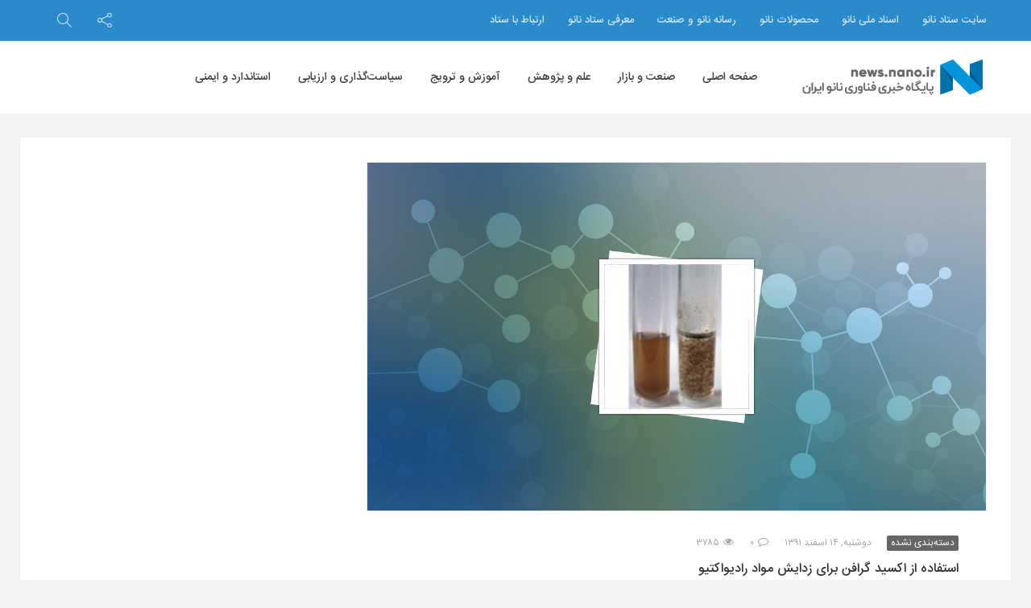

--- FILE ---
content_type: text/html; charset=UTF-8
request_url: https://news.nano.ir/41994/%D8%A7%D8%B3%D8%AA%D9%81%D8%A7%D8%AF%D9%87-%D8%A7%D8%B2-%D8%A7%DA%A9%D8%B3%DB%8C%D8%AF-%DA%AF%D8%B1%D8%A7%D9%81%D9%86-%D8%A8%D8%B1%D8%A7%DB%8C-%D8%B2%D8%AF%D8%A7%DB%8C%D8%B4-%D9%85%D9%88%D8%A7%D8%AF/
body_size: 17534
content:
<!DOCTYPE html>
<html dir="rtl" lang="fa-IR">
<head>
<!-- Global site tag (gtag.js) - Google Analytics -->
<script async src="https://www.googletagmanager.com/gtag/js?id=UA-44996204-13"></script>
<script>
  window.dataLayer = window.dataLayer || [];
  function gtag(){dataLayer.push(arguments);}
  gtag('js', new Date());

  gtag('config', 'UA-44996204-13');
</script>

<!-- MailerLite Universal -->
<script>
    (function(w,d,e,u,f,l,n){w[f]=w[f]||function(){(w[f].q=w[f].q||[])
    .push(arguments);},l=d.createElement(e),l.async=1,l.src=u,
    n=d.getElementsByTagName(e)[0],n.parentNode.insertBefore(l,n);})
    (window,document,'script','https://assets.mailerlite.com/js/universal.js','ml');
    ml('account', '79725');
</script>
<!-- End MailerLite Universal -->

    <meta charset="UTF-8">
    <meta name="viewport" content="width=device-width, initial-scale=1, shrink-to-fit=no">
    <meta http-equiv="x-ua-compatible" content="ie=edge">
    <meta name="theme-color" content="#298bca"/>
    <meta name="fontiran.com:license" content="P9REM">
    <link rel="icon" href="https://news.nano.ir/wp-content/uploads/nanonews-20190903-121342-32x32.png" sizes="32x32" />
<link rel="icon" href="https://news.nano.ir/wp-content/uploads/nanonews-20190903-121342-192x192.png" sizes="192x192" />
<link rel="apple-touch-icon" href="https://news.nano.ir/wp-content/uploads/nanonews-20190903-121342-180x180.png" />
<meta name="msapplication-TileImage" content="https://news.nano.ir/wp-content/uploads/nanonews-20190903-121342-270x270.png" />
    <link rel="profile" href="http://gmpg.org/xfn/11">
    <link rel="pingback" href="https://news.nano.ir/xmlrpc.php">
    <meta name='robots' content='index, follow, max-image-preview:large, max-snippet:-1, max-video-preview:-1' />

	<!-- This site is optimized with the Yoast SEO Premium plugin v20.4 (Yoast SEO v23.5) - https://yoast.com/wordpress/plugins/seo/ -->
	<title>استفاده از اکسید گرافن برای زدایش مواد رادیواکتیو - پایگاه خبری فناوری نانو ایران</title>
	<meta name="description" content="پایگاه خبری فناوری نانو ایران: اخیرا روشی ارزان برای زدایش مواد رادیو اکتیو از آب ارائه شده است. در این روش از اکسید گرافن برای این کار استفاده شده است. از آنجایی که تولید اکسید گرافن بسیار ارزان است بنابراین این روش می‌تواند هزینه زدایش مواد رادیواکتیو را به شدت کاهش دهد." />
	<link rel="canonical" href="https://news.nano.ir/41994/استفاده-از-اکسید-گرافن-برای-زدایش-مواد/" />
	<meta property="og:locale" content="fa_IR" />
	<meta property="og:type" content="article" />
	<meta property="og:title" content="استفاده از اکسید گرافن برای زدایش مواد رادیواکتیو" />
	<meta property="og:description" content="پایگاه خبری فناوری نانو ایران: اخیرا روشی ارزان برای زدایش مواد رادیو اکتیو از آب ارائه شده است. در این روش از اکسید گرافن برای این کار استفاده شده است. از آنجایی که تولید اکسید گرافن بسیار ارزان است بنابراین این روش می‌تواند هزینه زدایش مواد رادیواکتیو را به شدت کاهش دهد." />
	<meta property="og:url" content="https://news.nano.ir/41994/استفاده-از-اکسید-گرافن-برای-زدایش-مواد/" />
	<meta property="og:site_name" content="پایگاه خبری فناوری نانو ایران" />
	<meta property="article:published_time" content="2013-03-03T20:30:00+00:00" />
	<meta property="article:modified_time" content="2019-01-16T06:50:29+00:00" />
	<meta property="og:image" content="https://news.nano.ir/wp-content/uploads/2013/3/5e2ecf7483f860be21ed83a0f24199bb442.jpg" />
	<meta property="og:image:width" content="1280" />
	<meta property="og:image:height" content="720" />
	<meta property="og:image:type" content="image/jpeg" />
	<meta name="author" content="امیر حسین زاده" />
	<meta name="twitter:card" content="summary_large_image" />
	<meta name="twitter:label1" content="نوشته شده توسط" />
	<meta name="twitter:data1" content="امیر حسین زاده" />
	<script type="application/ld+json" class="yoast-schema-graph">{"@context":"https://schema.org","@graph":[{"@type":"WebPage","@id":"https://news.nano.ir/41994/%d8%a7%d8%b3%d8%aa%d9%81%d8%a7%d8%af%d9%87-%d8%a7%d8%b2-%d8%a7%da%a9%d8%b3%db%8c%d8%af-%da%af%d8%b1%d8%a7%d9%81%d9%86-%d8%a8%d8%b1%d8%a7%db%8c-%d8%b2%d8%af%d8%a7%db%8c%d8%b4-%d9%85%d9%88%d8%a7%d8%af/","url":"https://news.nano.ir/41994/%d8%a7%d8%b3%d8%aa%d9%81%d8%a7%d8%af%d9%87-%d8%a7%d8%b2-%d8%a7%da%a9%d8%b3%db%8c%d8%af-%da%af%d8%b1%d8%a7%d9%81%d9%86-%d8%a8%d8%b1%d8%a7%db%8c-%d8%b2%d8%af%d8%a7%db%8c%d8%b4-%d9%85%d9%88%d8%a7%d8%af/","name":"استفاده از اکسید گرافن برای زدایش مواد رادیواکتیو - پایگاه خبری فناوری نانو ایران","isPartOf":{"@id":"https://news.nano.ir/#website"},"primaryImageOfPage":{"@id":"https://news.nano.ir/41994/%d8%a7%d8%b3%d8%aa%d9%81%d8%a7%d8%af%d9%87-%d8%a7%d8%b2-%d8%a7%da%a9%d8%b3%db%8c%d8%af-%da%af%d8%b1%d8%a7%d9%81%d9%86-%d8%a8%d8%b1%d8%a7%db%8c-%d8%b2%d8%af%d8%a7%db%8c%d8%b4-%d9%85%d9%88%d8%a7%d8%af/#primaryimage"},"image":{"@id":"https://news.nano.ir/41994/%d8%a7%d8%b3%d8%aa%d9%81%d8%a7%d8%af%d9%87-%d8%a7%d8%b2-%d8%a7%da%a9%d8%b3%db%8c%d8%af-%da%af%d8%b1%d8%a7%d9%81%d9%86-%d8%a8%d8%b1%d8%a7%db%8c-%d8%b2%d8%af%d8%a7%db%8c%d8%b4-%d9%85%d9%88%d8%a7%d8%af/#primaryimage"},"thumbnailUrl":"https://news.nano.ir/wp-content/uploads/2013/3/5e2ecf7483f860be21ed83a0f24199bb442.jpg","datePublished":"2013-03-03T20:30:00+00:00","dateModified":"2019-01-16T06:50:29+00:00","author":{"@id":"https://news.nano.ir/#/schema/person/6c4b3c58116fa047245d37fa113cc5eb"},"description":"پایگاه خبری فناوری نانو ایران: اخیرا روشی ارزان برای زدایش مواد رادیو اکتیو از آب ارائه شده است. در این روش از اکسید گرافن برای این کار استفاده شده است. از آنجایی که تولید اکسید گرافن بسیار ارزان است بنابراین این روش می‌تواند هزینه زدایش مواد رادیواکتیو را به شدت کاهش دهد.","breadcrumb":{"@id":"https://news.nano.ir/41994/%d8%a7%d8%b3%d8%aa%d9%81%d8%a7%d8%af%d9%87-%d8%a7%d8%b2-%d8%a7%da%a9%d8%b3%db%8c%d8%af-%da%af%d8%b1%d8%a7%d9%81%d9%86-%d8%a8%d8%b1%d8%a7%db%8c-%d8%b2%d8%af%d8%a7%db%8c%d8%b4-%d9%85%d9%88%d8%a7%d8%af/#breadcrumb"},"inLanguage":"fa-IR","potentialAction":[{"@type":"ReadAction","target":["https://news.nano.ir/41994/%d8%a7%d8%b3%d8%aa%d9%81%d8%a7%d8%af%d9%87-%d8%a7%d8%b2-%d8%a7%da%a9%d8%b3%db%8c%d8%af-%da%af%d8%b1%d8%a7%d9%81%d9%86-%d8%a8%d8%b1%d8%a7%db%8c-%d8%b2%d8%af%d8%a7%db%8c%d8%b4-%d9%85%d9%88%d8%a7%d8%af/"]}]},{"@type":"ImageObject","inLanguage":"fa-IR","@id":"https://news.nano.ir/41994/%d8%a7%d8%b3%d8%aa%d9%81%d8%a7%d8%af%d9%87-%d8%a7%d8%b2-%d8%a7%da%a9%d8%b3%db%8c%d8%af-%da%af%d8%b1%d8%a7%d9%81%d9%86-%d8%a8%d8%b1%d8%a7%db%8c-%d8%b2%d8%af%d8%a7%db%8c%d8%b4-%d9%85%d9%88%d8%a7%d8%af/#primaryimage","url":"https://news.nano.ir/wp-content/uploads/2013/3/5e2ecf7483f860be21ed83a0f24199bb442.jpg","contentUrl":"https://news.nano.ir/wp-content/uploads/2013/3/5e2ecf7483f860be21ed83a0f24199bb442.jpg","width":1280,"height":720,"caption":"استفاده از اکسید گرافن برای زدایش مواد رادیواکتیو"},{"@type":"BreadcrumbList","@id":"https://news.nano.ir/41994/%d8%a7%d8%b3%d8%aa%d9%81%d8%a7%d8%af%d9%87-%d8%a7%d8%b2-%d8%a7%da%a9%d8%b3%db%8c%d8%af-%da%af%d8%b1%d8%a7%d9%81%d9%86-%d8%a8%d8%b1%d8%a7%db%8c-%d8%b2%d8%af%d8%a7%db%8c%d8%b4-%d9%85%d9%88%d8%a7%d8%af/#breadcrumb","itemListElement":[{"@type":"ListItem","position":1,"name":"خانه","item":"https://news.nano.ir/"},{"@type":"ListItem","position":2,"name":"استفاده از اکسید گرافن برای زدایش مواد رادیواکتیو"}]},{"@type":"WebSite","@id":"https://news.nano.ir/#website","url":"https://news.nano.ir/","name":"پایگاه خبری فناوری نانو ایران","description":"","potentialAction":[{"@type":"SearchAction","target":{"@type":"EntryPoint","urlTemplate":"https://news.nano.ir/?s={search_term_string}"},"query-input":{"@type":"PropertyValueSpecification","valueRequired":true,"valueName":"search_term_string"}}],"inLanguage":"fa-IR"},{"@type":"Person","@id":"https://news.nano.ir/#/schema/person/6c4b3c58116fa047245d37fa113cc5eb","name":"امیر حسین زاده","image":{"@type":"ImageObject","inLanguage":"fa-IR","@id":"https://news.nano.ir/#/schema/person/image/","url":"https://secure.gravatar.com/avatar/48b459b2636800027f87e43893f4785d?s=96&d=mm&r=g","contentUrl":"https://secure.gravatar.com/avatar/48b459b2636800027f87e43893f4785d?s=96&d=mm&r=g","caption":"امیر حسین زاده"},"url":"https://news.nano.ir/author/test_20/"}]}</script>
	<!-- / Yoast SEO Premium plugin. -->


<link rel='dns-prefetch' href='//fonts.googleapis.com' />
<link rel="alternate" type="application/rss+xml" title="پایگاه خبری فناوری نانو ایران &raquo; خوراک" href="https://news.nano.ir/feed/" />
<link rel="alternate" type="application/rss+xml" title="پایگاه خبری فناوری نانو ایران &raquo; خوراک دیدگاه‌ها" href="https://news.nano.ir/comments/feed/" />
<link rel="alternate" type="application/rss+xml" title="پایگاه خبری فناوری نانو ایران &raquo; استفاده از اکسید گرافن برای زدایش مواد رادیواکتیو خوراک دیدگاه‌ها" href="https://news.nano.ir/41994/%d8%a7%d8%b3%d8%aa%d9%81%d8%a7%d8%af%d9%87-%d8%a7%d8%b2-%d8%a7%da%a9%d8%b3%db%8c%d8%af-%da%af%d8%b1%d8%a7%d9%81%d9%86-%d8%a8%d8%b1%d8%a7%db%8c-%d8%b2%d8%af%d8%a7%db%8c%d8%b4-%d9%85%d9%88%d8%a7%d8%af/feed/" />
<!-- news.nano.ir is managing ads with Advanced Ads 2.0.14 – https://wpadvancedads.com/ --><script id="advads-ready">
			window.advanced_ads_ready=function(e,a){a=a||"complete";var d=function(e){return"interactive"===a?"loading"!==e:"complete"===e};d(document.readyState)?e():document.addEventListener("readystatechange",(function(a){d(a.target.readyState)&&e()}),{once:"interactive"===a})},window.advanced_ads_ready_queue=window.advanced_ads_ready_queue||[];		</script>
		<link rel='stylesheet' id='wp-block-library-rtl-css' href='https://news.nano.ir/wp-includes/css/dist/block-library/style-rtl.min.css?ver=6.4.7' type='text/css' media='all' />
<style id='wp-block-library-theme-inline-css' type='text/css'>
.wp-block-audio figcaption{color:#555;font-size:13px;text-align:center}.is-dark-theme .wp-block-audio figcaption{color:hsla(0,0%,100%,.65)}.wp-block-audio{margin:0 0 1em}.wp-block-code{border:1px solid #ccc;border-radius:4px;font-family:Menlo,Consolas,monaco,monospace;padding:.8em 1em}.wp-block-embed figcaption{color:#555;font-size:13px;text-align:center}.is-dark-theme .wp-block-embed figcaption{color:hsla(0,0%,100%,.65)}.wp-block-embed{margin:0 0 1em}.blocks-gallery-caption{color:#555;font-size:13px;text-align:center}.is-dark-theme .blocks-gallery-caption{color:hsla(0,0%,100%,.65)}.wp-block-image figcaption{color:#555;font-size:13px;text-align:center}.is-dark-theme .wp-block-image figcaption{color:hsla(0,0%,100%,.65)}.wp-block-image{margin:0 0 1em}.wp-block-pullquote{border-bottom:4px solid;border-top:4px solid;color:currentColor;margin-bottom:1.75em}.wp-block-pullquote cite,.wp-block-pullquote footer,.wp-block-pullquote__citation{color:currentColor;font-size:.8125em;font-style:normal;text-transform:uppercase}.wp-block-quote{border-left:.25em solid;margin:0 0 1.75em;padding-left:1em}.wp-block-quote cite,.wp-block-quote footer{color:currentColor;font-size:.8125em;font-style:normal;position:relative}.wp-block-quote.has-text-align-right{border-left:none;border-right:.25em solid;padding-left:0;padding-right:1em}.wp-block-quote.has-text-align-center{border:none;padding-left:0}.wp-block-quote.is-large,.wp-block-quote.is-style-large,.wp-block-quote.is-style-plain{border:none}.wp-block-search .wp-block-search__label{font-weight:700}.wp-block-search__button{border:1px solid #ccc;padding:.375em .625em}:where(.wp-block-group.has-background){padding:1.25em 2.375em}.wp-block-separator.has-css-opacity{opacity:.4}.wp-block-separator{border:none;border-bottom:2px solid;margin-left:auto;margin-right:auto}.wp-block-separator.has-alpha-channel-opacity{opacity:1}.wp-block-separator:not(.is-style-wide):not(.is-style-dots){width:100px}.wp-block-separator.has-background:not(.is-style-dots){border-bottom:none;height:1px}.wp-block-separator.has-background:not(.is-style-wide):not(.is-style-dots){height:2px}.wp-block-table{margin:0 0 1em}.wp-block-table td,.wp-block-table th{word-break:normal}.wp-block-table figcaption{color:#555;font-size:13px;text-align:center}.is-dark-theme .wp-block-table figcaption{color:hsla(0,0%,100%,.65)}.wp-block-video figcaption{color:#555;font-size:13px;text-align:center}.is-dark-theme .wp-block-video figcaption{color:hsla(0,0%,100%,.65)}.wp-block-video{margin:0 0 1em}.wp-block-template-part.has-background{margin-bottom:0;margin-top:0;padding:1.25em 2.375em}
</style>
<style id='classic-theme-styles-inline-css' type='text/css'>
/*! This file is auto-generated */
.wp-block-button__link{color:#fff;background-color:#32373c;border-radius:9999px;box-shadow:none;text-decoration:none;padding:calc(.667em + 2px) calc(1.333em + 2px);font-size:1.125em}.wp-block-file__button{background:#32373c;color:#fff;text-decoration:none}
</style>
<style id='global-styles-inline-css' type='text/css'>
body{--wp--preset--color--black: #000000;--wp--preset--color--cyan-bluish-gray: #abb8c3;--wp--preset--color--white: #ffffff;--wp--preset--color--pale-pink: #f78da7;--wp--preset--color--vivid-red: #cf2e2e;--wp--preset--color--luminous-vivid-orange: #ff6900;--wp--preset--color--luminous-vivid-amber: #fcb900;--wp--preset--color--light-green-cyan: #7bdcb5;--wp--preset--color--vivid-green-cyan: #00d084;--wp--preset--color--pale-cyan-blue: #8ed1fc;--wp--preset--color--vivid-cyan-blue: #0693e3;--wp--preset--color--vivid-purple: #9b51e0;--wp--preset--gradient--vivid-cyan-blue-to-vivid-purple: linear-gradient(135deg,rgba(6,147,227,1) 0%,rgb(155,81,224) 100%);--wp--preset--gradient--light-green-cyan-to-vivid-green-cyan: linear-gradient(135deg,rgb(122,220,180) 0%,rgb(0,208,130) 100%);--wp--preset--gradient--luminous-vivid-amber-to-luminous-vivid-orange: linear-gradient(135deg,rgba(252,185,0,1) 0%,rgba(255,105,0,1) 100%);--wp--preset--gradient--luminous-vivid-orange-to-vivid-red: linear-gradient(135deg,rgba(255,105,0,1) 0%,rgb(207,46,46) 100%);--wp--preset--gradient--very-light-gray-to-cyan-bluish-gray: linear-gradient(135deg,rgb(238,238,238) 0%,rgb(169,184,195) 100%);--wp--preset--gradient--cool-to-warm-spectrum: linear-gradient(135deg,rgb(74,234,220) 0%,rgb(151,120,209) 20%,rgb(207,42,186) 40%,rgb(238,44,130) 60%,rgb(251,105,98) 80%,rgb(254,248,76) 100%);--wp--preset--gradient--blush-light-purple: linear-gradient(135deg,rgb(255,206,236) 0%,rgb(152,150,240) 100%);--wp--preset--gradient--blush-bordeaux: linear-gradient(135deg,rgb(254,205,165) 0%,rgb(254,45,45) 50%,rgb(107,0,62) 100%);--wp--preset--gradient--luminous-dusk: linear-gradient(135deg,rgb(255,203,112) 0%,rgb(199,81,192) 50%,rgb(65,88,208) 100%);--wp--preset--gradient--pale-ocean: linear-gradient(135deg,rgb(255,245,203) 0%,rgb(182,227,212) 50%,rgb(51,167,181) 100%);--wp--preset--gradient--electric-grass: linear-gradient(135deg,rgb(202,248,128) 0%,rgb(113,206,126) 100%);--wp--preset--gradient--midnight: linear-gradient(135deg,rgb(2,3,129) 0%,rgb(40,116,252) 100%);--wp--preset--font-size--small: 13px;--wp--preset--font-size--medium: 20px;--wp--preset--font-size--large: 36px;--wp--preset--font-size--x-large: 42px;--wp--preset--spacing--20: 0.44rem;--wp--preset--spacing--30: 0.67rem;--wp--preset--spacing--40: 1rem;--wp--preset--spacing--50: 1.5rem;--wp--preset--spacing--60: 2.25rem;--wp--preset--spacing--70: 3.38rem;--wp--preset--spacing--80: 5.06rem;--wp--preset--shadow--natural: 6px 6px 9px rgba(0, 0, 0, 0.2);--wp--preset--shadow--deep: 12px 12px 50px rgba(0, 0, 0, 0.4);--wp--preset--shadow--sharp: 6px 6px 0px rgba(0, 0, 0, 0.2);--wp--preset--shadow--outlined: 6px 6px 0px -3px rgba(255, 255, 255, 1), 6px 6px rgba(0, 0, 0, 1);--wp--preset--shadow--crisp: 6px 6px 0px rgba(0, 0, 0, 1);}:where(.is-layout-flex){gap: 0.5em;}:where(.is-layout-grid){gap: 0.5em;}body .is-layout-flow > .alignleft{float: left;margin-inline-start: 0;margin-inline-end: 2em;}body .is-layout-flow > .alignright{float: right;margin-inline-start: 2em;margin-inline-end: 0;}body .is-layout-flow > .aligncenter{margin-left: auto !important;margin-right: auto !important;}body .is-layout-constrained > .alignleft{float: left;margin-inline-start: 0;margin-inline-end: 2em;}body .is-layout-constrained > .alignright{float: right;margin-inline-start: 2em;margin-inline-end: 0;}body .is-layout-constrained > .aligncenter{margin-left: auto !important;margin-right: auto !important;}body .is-layout-constrained > :where(:not(.alignleft):not(.alignright):not(.alignfull)){max-width: var(--wp--style--global--content-size);margin-left: auto !important;margin-right: auto !important;}body .is-layout-constrained > .alignwide{max-width: var(--wp--style--global--wide-size);}body .is-layout-flex{display: flex;}body .is-layout-flex{flex-wrap: wrap;align-items: center;}body .is-layout-flex > *{margin: 0;}body .is-layout-grid{display: grid;}body .is-layout-grid > *{margin: 0;}:where(.wp-block-columns.is-layout-flex){gap: 2em;}:where(.wp-block-columns.is-layout-grid){gap: 2em;}:where(.wp-block-post-template.is-layout-flex){gap: 1.25em;}:where(.wp-block-post-template.is-layout-grid){gap: 1.25em;}.has-black-color{color: var(--wp--preset--color--black) !important;}.has-cyan-bluish-gray-color{color: var(--wp--preset--color--cyan-bluish-gray) !important;}.has-white-color{color: var(--wp--preset--color--white) !important;}.has-pale-pink-color{color: var(--wp--preset--color--pale-pink) !important;}.has-vivid-red-color{color: var(--wp--preset--color--vivid-red) !important;}.has-luminous-vivid-orange-color{color: var(--wp--preset--color--luminous-vivid-orange) !important;}.has-luminous-vivid-amber-color{color: var(--wp--preset--color--luminous-vivid-amber) !important;}.has-light-green-cyan-color{color: var(--wp--preset--color--light-green-cyan) !important;}.has-vivid-green-cyan-color{color: var(--wp--preset--color--vivid-green-cyan) !important;}.has-pale-cyan-blue-color{color: var(--wp--preset--color--pale-cyan-blue) !important;}.has-vivid-cyan-blue-color{color: var(--wp--preset--color--vivid-cyan-blue) !important;}.has-vivid-purple-color{color: var(--wp--preset--color--vivid-purple) !important;}.has-black-background-color{background-color: var(--wp--preset--color--black) !important;}.has-cyan-bluish-gray-background-color{background-color: var(--wp--preset--color--cyan-bluish-gray) !important;}.has-white-background-color{background-color: var(--wp--preset--color--white) !important;}.has-pale-pink-background-color{background-color: var(--wp--preset--color--pale-pink) !important;}.has-vivid-red-background-color{background-color: var(--wp--preset--color--vivid-red) !important;}.has-luminous-vivid-orange-background-color{background-color: var(--wp--preset--color--luminous-vivid-orange) !important;}.has-luminous-vivid-amber-background-color{background-color: var(--wp--preset--color--luminous-vivid-amber) !important;}.has-light-green-cyan-background-color{background-color: var(--wp--preset--color--light-green-cyan) !important;}.has-vivid-green-cyan-background-color{background-color: var(--wp--preset--color--vivid-green-cyan) !important;}.has-pale-cyan-blue-background-color{background-color: var(--wp--preset--color--pale-cyan-blue) !important;}.has-vivid-cyan-blue-background-color{background-color: var(--wp--preset--color--vivid-cyan-blue) !important;}.has-vivid-purple-background-color{background-color: var(--wp--preset--color--vivid-purple) !important;}.has-black-border-color{border-color: var(--wp--preset--color--black) !important;}.has-cyan-bluish-gray-border-color{border-color: var(--wp--preset--color--cyan-bluish-gray) !important;}.has-white-border-color{border-color: var(--wp--preset--color--white) !important;}.has-pale-pink-border-color{border-color: var(--wp--preset--color--pale-pink) !important;}.has-vivid-red-border-color{border-color: var(--wp--preset--color--vivid-red) !important;}.has-luminous-vivid-orange-border-color{border-color: var(--wp--preset--color--luminous-vivid-orange) !important;}.has-luminous-vivid-amber-border-color{border-color: var(--wp--preset--color--luminous-vivid-amber) !important;}.has-light-green-cyan-border-color{border-color: var(--wp--preset--color--light-green-cyan) !important;}.has-vivid-green-cyan-border-color{border-color: var(--wp--preset--color--vivid-green-cyan) !important;}.has-pale-cyan-blue-border-color{border-color: var(--wp--preset--color--pale-cyan-blue) !important;}.has-vivid-cyan-blue-border-color{border-color: var(--wp--preset--color--vivid-cyan-blue) !important;}.has-vivid-purple-border-color{border-color: var(--wp--preset--color--vivid-purple) !important;}.has-vivid-cyan-blue-to-vivid-purple-gradient-background{background: var(--wp--preset--gradient--vivid-cyan-blue-to-vivid-purple) !important;}.has-light-green-cyan-to-vivid-green-cyan-gradient-background{background: var(--wp--preset--gradient--light-green-cyan-to-vivid-green-cyan) !important;}.has-luminous-vivid-amber-to-luminous-vivid-orange-gradient-background{background: var(--wp--preset--gradient--luminous-vivid-amber-to-luminous-vivid-orange) !important;}.has-luminous-vivid-orange-to-vivid-red-gradient-background{background: var(--wp--preset--gradient--luminous-vivid-orange-to-vivid-red) !important;}.has-very-light-gray-to-cyan-bluish-gray-gradient-background{background: var(--wp--preset--gradient--very-light-gray-to-cyan-bluish-gray) !important;}.has-cool-to-warm-spectrum-gradient-background{background: var(--wp--preset--gradient--cool-to-warm-spectrum) !important;}.has-blush-light-purple-gradient-background{background: var(--wp--preset--gradient--blush-light-purple) !important;}.has-blush-bordeaux-gradient-background{background: var(--wp--preset--gradient--blush-bordeaux) !important;}.has-luminous-dusk-gradient-background{background: var(--wp--preset--gradient--luminous-dusk) !important;}.has-pale-ocean-gradient-background{background: var(--wp--preset--gradient--pale-ocean) !important;}.has-electric-grass-gradient-background{background: var(--wp--preset--gradient--electric-grass) !important;}.has-midnight-gradient-background{background: var(--wp--preset--gradient--midnight) !important;}.has-small-font-size{font-size: var(--wp--preset--font-size--small) !important;}.has-medium-font-size{font-size: var(--wp--preset--font-size--medium) !important;}.has-large-font-size{font-size: var(--wp--preset--font-size--large) !important;}.has-x-large-font-size{font-size: var(--wp--preset--font-size--x-large) !important;}
.wp-block-navigation a:where(:not(.wp-element-button)){color: inherit;}
:where(.wp-block-post-template.is-layout-flex){gap: 1.25em;}:where(.wp-block-post-template.is-layout-grid){gap: 1.25em;}
:where(.wp-block-columns.is-layout-flex){gap: 2em;}:where(.wp-block-columns.is-layout-grid){gap: 2em;}
.wp-block-pullquote{font-size: 1.5em;line-height: 1.6;}
</style>
<link rel='stylesheet' id='iranomag-bootstrap-style-css' href='https://news.nano.ir/wp-content/themes/iranomag/assets/css/bootstrap-rtl.min.css' type='text/css' media='all' />
<link rel='stylesheet' id='iranomag-font-awesome-css' href='https://news.nano.ir/wp-content/themes/iranomag/assets/css/font-awesome.min.css' type='text/css' media='all' />
<link rel='stylesheet' id='iranomag-sli-css' href='https://news.nano.ir/wp-content/themes/iranomag/assets/css/simple-line-icons.css' type='text/css' media='all' />
<link rel='stylesheet' id='iranomag-lightbox-css' href='https://news.nano.ir/wp-content/themes/iranomag/assets/css/lightbox.min.css' type='text/css' media='all' />
<link rel='stylesheet' id='iranomag-lightslider-css' href='https://news.nano.ir/wp-content/themes/iranomag/assets/css/lightslider.min.css' type='text/css' media='all' />
<link rel='stylesheet' id='google-font-css' href='//fonts.googleapis.com/css?family=Dosis%3A200' type='text/css' media='all' />
<link rel='stylesheet' id='iranomag-style-css' href='https://news.nano.ir/wp-content/themes/iranomag/assets/css/site.min.css' type='text/css' media='all' />
<style id='iranomag-style-inline-css' type='text/css'>
a {color:#298bca;}a:hover,.im-topnav.dark a:hover, .im-topnav.dark ul > li > a:hover,.im-topnav.light a:hover, .im-topnav.light ul > li > a:hover,.im-navigation.dark a:hover, .im-navigation.dark ul > li > a:hover,.im-navigation.light a:hover, .im-navigation.light ul > li > a:hover,.im-main-header.dark a:hover, .im-main-header.dark ul > li > a:hover,.im-main-header.light a:hover, .im-main-header.light ul > li > a:hover,.im-main-header.dark .im-header-links .top-menu ul li a:hover,.im-main-header.light .im-header-links .top-menu ul li a:hover,.im-top-footer.dark a:hover, .im-footer.dark ul > li > a:hover,.im-top-footer.light a:hover, .im-footer.light ul > li > a:hover,.im-navigation .primary-menu > ul > li > ul.sub-menu > li > a:hover,.iranomag-meta .im-meta-item a:hover,.im-entry-title a:hover,.widget_pop_btn a.active,.im-top-footer.dark .widget_impv_display_widget .widget_pop_btn a.active,.im-top-footer.light .widget_impv_display_widget .widget_pop_btn a.active,.im-widget-entry-header h4.im-widget-entry-title a:hover,.widget li .rsswidget:hover,.widget_recent_comments .recentcomments a:hover,.widget_tag_cloud .tagcloud a:hover,.im-top-footer.dark .widget_tag_cloud .tagcloud a:hover,.im-top-footer.light .widget_tag_cloud .tagcloud a:hover,.widget_meta ul li a:hover,.widget ul li a:hover,.im-top-footer.dark .widget ul li a:hover,.im-top-footer.light .widget ul li a:hover,.im-vc-video-large.light .im-entry-title a:hover,.mobile-menu li a:hover,.im-post-vote-item a:hover,.im-entry-pages .nav-before:hover, .im-entry-pages .nav-after:hover,.im-topnav .top-menu > ul > li > ul.sub-menu > li > a:hover,.im-404-search ul li a:hover,.im-post-download-item-exlink a:hover{color:#2fa0e8;}.im-post-progress {color:#298bca;}.im-post-progress::-webkit-progress-value {background-color:#298bca;}.im-post-progress::-moz-progress-bar {background-color:#298bca;}.bypostauthor .im-comment-box {background-color:rgba(47,160,232, 0.065);border-color:rgba(47,160,232, 0.25);}.bypostauthor .im-comment-box .im-comment-details {border-color:rgba(47,160,232, 0.2);}.review-line,.im-tag-title .fa,.im-404-box{background-color:#298bca;}input:hover, select:hover, textarea:hover,input:focus, select:focus, textarea:focus {border-color:#2fa0e8;box-shadow:rgba(41,139,202, 0.5) 0 0 5px;}input[type=submit] {background-color:#298bca;border-color:#2376ac;}input[type=submit]:hover, input[type=submit]:focus {background-color:#2fa0e8;border-color:#2888c5;}.mega-menu-item-header .mega-menu-item-header-title a:hover,.product_list_widget ins .woocommerce-Price-amount {color:#2fa0e8!important;}#back-to-top {border-color:#298bca;color:#298bca;}#back-to-top:hover {border-color:#2fa0e8;color:#2fa0e8;}@media (max-width:768px) {#back-to-top {background-color:#298bca;}}.widget_categories .widget-head-bar {background-color:#298bca;}.widget_tag_cloud .tagcloud a:hover,.im-top-footer.dark .widget_tag_cloud .tagcloud a:hover {border-color:#2fa0e8;}.nav-links > a:hover {border-color:#2fa0e8;}.nav-links .current,.woocommerce #respond input#submit,.woocommerce a.button, .woocommerce button.button, .woocommerce input.button,.woocommerce #respond input#submit:hover, .woocommerce a.button:hover, .woocommerce button.button:hover, .woocommerce input.button:hover {background-color:#2fa0e8;border:1px solid #298bca;}.woocommerce ul.products li.product:hover a.button.add_to_cart_button {color:#fff;background-color:#2fa0e8!important;border:1px solid #298bca!important;}.woocommerce #respond input#submit.alt:hover, .woocommerce a.button.alt:hover, .woocommerce button.button.alt:hover, .woocommerce input.button.alt:hover,.woocommerce #respond input#submit.alt.disabled, .woocommerce #respond input#submit.alt.disabled:hover, .woocommerce #respond input#submit.alt:disabled, .woocommerce #respond input#submit.alt:disabled:hover, .woocommerce #respond input#submit.alt:disabled[disabled], .woocommerce #respond input#submit.alt:disabled[disabled]:hover, .woocommerce a.button.alt.disabled, .woocommerce a.button.alt.disabled:hover, .woocommerce a.button.alt:disabled, .woocommerce a.button.alt:disabled:hover, .woocommerce a.button.alt:disabled[disabled], .woocommerce a.button.alt:disabled[disabled]:hover, .woocommerce button.button.alt.disabled, .woocommerce button.button.alt.disabled:hover, .woocommerce button.button.alt:disabled, .woocommerce button.button.alt:disabled:hover, .woocommerce button.button.alt:disabled[disabled], .woocommerce button.button.alt:disabled[disabled]:hover, .woocommerce input.button.alt.disabled, .woocommerce input.button.alt.disabled:hover, .woocommerce input.button.alt:disabled, .woocommerce input.button.alt:disabled:hover, .woocommerce input.button.alt:disabled[disabled], .woocommerce input.button.alt:disabled[disabled]:hover,.im-store-navigation-panel ul li.is-active a, .im-store-navigation-panel ul li a:hover,.woocommerce .widget_price_filter .ui-slider .ui-slider-range, .woocommerce .widget_price_filter .ui-slider .ui-slider-handle, .woocommerce .widget_price_filter .ui-slider .ui-slider-handle {background-color:#2fa0e8;}.woocommerce .star-rating span {color:rgba(47,160,232, 0.25);}.woocommerce ul.products li.product:hover .star-rating span {color:rgba(47,160,232, 0.75);}.woocommerce ul.products li.product .price ins,.woocommerce div.product p.price, .woocommerce div.product span.price,.woocommerce div.product p.price ins, .woocommerce div.product span.price ins {color:#2fa0e8;}.woocommerce div.product .woocommerce-tabs ul.tabs li.active {background:#2fa0e8;}.woocommerce #respond input#submit.alt, .woocommerce a.button.alt, .woocommerce button.button.alt, .woocommerce input.button.alt {background-color:#2fa0e8;border-color:#298bca;}.im-2col-featured {background-color:#2fa0e8;}.im-2col-featured:before {border-right-color:#1f6898;}.im-topnav {background-color:#298bca !important;}.im-svg #im-bar,#review-avg-svg #review-avg-bar{stroke:#298bca;}.im-header-logo-image {max-height:50px;}.im-footer-logo-image {max-height:50px;}.im-post-download {background-color:rgba(41,139,202, 0.075);border-color:rgba(41,139,202, 0.25);}.im-post-download-title {color:rgba(37,125,182, 0.9);}.im-post-download-list li .fa {background-color:#216fa2;}.im-post-download-item-title {color:rgba(33,111,162, 0.9);}.im-post-download-item-desc {color:rgba(33,111,162, 0.75);}.im-post-download-item-exlink a {color:rgba(45,153,222, 0.75);}.im-entry-content th {background-color:#298bca;border-color:#257db6;}.im-entry-content tr:hover {background-color:rgba(41,139,202, 0.05);}.menu-item-category-808 > a:hover {color:#fa0f0f!important;}.menu-item-category-808 .im_mega_menu_holder {border-color:#fa0f0f!important;}.im-bar-808 {stroke:#fa0f0f!important;}.im-catlink-color-808 {background-color:#fa0f0f;}.widget-head-808 .widget-head-bar,.im-top-footer.dark .widget-head-808 .widget-head-bar {background-color:#fa0f0f;}.carousel-808:hover .im-carousel-background:after {background-color:rgba(250,15,15,0.65);}.carousel-808:hover .im-carousel-entry {background:linear-gradient(to top, rgba(250,15,15,0.95), transparent);}.content-block-1:hover .block-808 {background:linear-gradient(to right, rgb(188,11,11), rgb(250,15,15), transparent);}.content-block-2:hover .block-808 {background:linear-gradient(to right, transparent, rgb(250,15,15), rgb(188,11,11));}@media (max-width:768px) {.content-block:hover .block-808 {background:rgb(250,15,15);}}.im-archive-808 {border-color:#fa0f0f;}.menu-item-category-809 > a:hover {color:#02aa37!important;}.menu-item-category-809 .im_mega_menu_holder {border-color:#02aa37!important;}.im-bar-809 {stroke:#02aa37!important;}.im-catlink-color-809 {background-color:#02aa37;}.widget-head-809 .widget-head-bar,.im-top-footer.dark .widget-head-809 .widget-head-bar {background-color:#02aa37;}.carousel-809:hover .im-carousel-background:after {background-color:rgba(2,170,55,0.65);}.carousel-809:hover .im-carousel-entry {background:linear-gradient(to top, rgba(2,170,55,0.95), transparent);}.content-block-1:hover .block-809 {background:linear-gradient(to right, rgb(2,128,41), rgb(2,170,55), transparent);}.content-block-2:hover .block-809 {background:linear-gradient(to right, transparent, rgb(2,170,55), rgb(2,128,41));}@media (max-width:768px) {.content-block:hover .block-809 {background:rgb(2,170,55);}}.im-archive-809 {border-color:#02aa37;}.im-catlink-color-1,.im-catlink-color-1:hover {background-color:#666;}.menu-item-category-810 > a:hover {color:#5b5b5b!important;}.menu-item-category-810 .im_mega_menu_holder {border-color:#5b5b5b!important;}.im-bar-810 {stroke:#5b5b5b!important;}.im-catlink-color-810 {background-color:#5b5b5b;}.widget-head-810 .widget-head-bar,.im-top-footer.dark .widget-head-810 .widget-head-bar {background-color:#5b5b5b;}.carousel-810:hover .im-carousel-background:after {background-color:rgba(91,91,91,0.65);}.carousel-810:hover .im-carousel-entry {background:linear-gradient(to top, rgba(91,91,91,0.95), transparent);}.content-block-1:hover .block-810 {background:linear-gradient(to right, rgb(68,68,68), rgb(91,91,91), transparent);}.content-block-2:hover .block-810 {background:linear-gradient(to right, transparent, rgb(91,91,91), rgb(68,68,68));}@media (max-width:768px) {.content-block:hover .block-810 {background:rgb(91,91,91);}}.im-archive-810 {border-color:#5b5b5b;}.menu-item-category-806 > a:hover {color:#fa800f!important;}.menu-item-category-806 .im_mega_menu_holder {border-color:#fa800f!important;}.im-bar-806 {stroke:#fa800f!important;}.im-catlink-color-806 {background-color:#fa800f;}.widget-head-806 .widget-head-bar,.im-top-footer.dark .widget-head-806 .widget-head-bar {background-color:#fa800f;}.carousel-806:hover .im-carousel-background:after {background-color:rgba(250,128,15,0.65);}.carousel-806:hover .im-carousel-entry {background:linear-gradient(to top, rgba(250,128,15,0.95), transparent);}.content-block-1:hover .block-806 {background:linear-gradient(to right, rgb(188,96,11), rgb(250,128,15), transparent);}.content-block-2:hover .block-806 {background:linear-gradient(to right, transparent, rgb(250,128,15), rgb(188,96,11));}@media (max-width:768px) {.content-block:hover .block-806 {background:rgb(250,128,15);}}.im-archive-806 {border-color:#fa800f;}.menu-item-category-807 > a:hover {color:#1f8dd6!important;}.menu-item-category-807 .im_mega_menu_holder {border-color:#1f8dd6!important;}.im-bar-807 {stroke:#1f8dd6!important;}.im-catlink-color-807 {background-color:#1f8dd6;}.widget-head-807 .widget-head-bar,.im-top-footer.dark .widget-head-807 .widget-head-bar {background-color:#1f8dd6;}.carousel-807:hover .im-carousel-background:after {background-color:rgba(31,141,214,0.65);}.carousel-807:hover .im-carousel-entry {background:linear-gradient(to top, rgba(31,141,214,0.95), transparent);}.content-block-1:hover .block-807 {background:linear-gradient(to right, rgb(23,106,161), rgb(31,141,214), transparent);}.content-block-2:hover .block-807 {background:linear-gradient(to right, transparent, rgb(31,141,214), rgb(23,106,161));}@media (max-width:768px) {.content-block:hover .block-807 {background:rgb(31,141,214);}}.im-archive-807 {border-color:#1f8dd6;}.content-single .im-entry-content {text-align:justify;}.im-entry-content p {text-align:justify;}.content-layout-1 .im-entry-header {border-bottom:3px dotted #eee !important;margin-top:75px !important;}.im-header-fixed.im-main-header{display:none !important;}.form-control {margin:10px 0 !important;}.content-video .im-entry-thumb {min-height:182px;overflow:hidden;display:none;}.im-entry-title {font-size:16px !important;}.author vcard im-meta-item {display:none;}.im-widget-thumb {border:1px solid #eee !important;}input, select, textarea {border-right-width:1px !important;}.grid-carousel .im-entry-header {background:linear-gradient(to top,rgba(0,0,0,1),transparent) important;padding:30px 35px 0 important;}.content-2col .im-entry-content p {max-height:110px !important;}.content-single .im-entry-thumb img {border:1px solid #eee !important;}.vc_message_box {margin:0 0 10px 0 !important;}.vc_sep_pos_align_center {font-size:1.2em !important;}.vc_separator h4 {font-size:1.25em !important;}.vc_custom_heading a {line-height:1.3 !important; font-size:0.8em !important; font-weight:900 !important;}.fs-wrap {width:100% !important;};
</style>
<link rel='stylesheet' id='msl-main-css' href='https://news.nano.ir/wp-content/plugins/master-slider/public/assets/css/masterslider.main.css?ver=3.11.0' type='text/css' media='all' />
<link rel='stylesheet' id='msl-custom-css' href='https://news.nano.ir/wp-content/uploads/master-slider/custom.css?ver=106.8' type='text/css' media='all' />
<script type="text/javascript" src="https://news.nano.ir/wp-includes/js/jquery/jquery.min.js?ver=3.7.1" id="jquery-core-js"></script>
<script type="text/javascript" src="https://news.nano.ir/wp-includes/js/jquery/jquery-migrate.min.js?ver=3.4.1" id="jquery-migrate-js"></script>
<link rel="https://api.w.org/" href="https://news.nano.ir/wp-json/" /><link rel="alternate" type="application/json" href="https://news.nano.ir/wp-json/wp/v2/posts/41994" /><link rel="EditURI" type="application/rsd+xml" title="RSD" href="https://news.nano.ir/xmlrpc.php?rsd" />
<meta name="generator" content="WordPress 6.4.7" />
<link rel='shortlink' href='https://news.nano.ir/?p=41994' />
<link rel="alternate" type="application/json+oembed" href="https://news.nano.ir/wp-json/oembed/1.0/embed?url=https%3A%2F%2Fnews.nano.ir%2F41994%2F%25d8%25a7%25d8%25b3%25d8%25aa%25d9%2581%25d8%25a7%25d8%25af%25d9%2587-%25d8%25a7%25d8%25b2-%25d8%25a7%25da%25a9%25d8%25b3%25db%258c%25d8%25af-%25da%25af%25d8%25b1%25d8%25a7%25d9%2581%25d9%2586-%25d8%25a8%25d8%25b1%25d8%25a7%25db%258c-%25d8%25b2%25d8%25af%25d8%25a7%25db%258c%25d8%25b4-%25d9%2585%25d9%2588%25d8%25a7%25d8%25af%2F" />
<link rel="alternate" type="text/xml+oembed" href="https://news.nano.ir/wp-json/oembed/1.0/embed?url=https%3A%2F%2Fnews.nano.ir%2F41994%2F%25d8%25a7%25d8%25b3%25d8%25aa%25d9%2581%25d8%25a7%25d8%25af%25d9%2587-%25d8%25a7%25d8%25b2-%25d8%25a7%25da%25a9%25d8%25b3%25db%258c%25d8%25af-%25da%25af%25d8%25b1%25d8%25a7%25d9%2581%25d9%2586-%25d8%25a8%25d8%25b1%25d8%25a7%25db%258c-%25d8%25b2%25d8%25af%25d8%25a7%25db%258c%25d8%25b4-%25d9%2585%25d9%2588%25d8%25a7%25d8%25af%2F&#038;format=xml" />
<script>var ms_grabbing_curosr = 'https://news.nano.ir/wp-content/plugins/master-slider/public/assets/css/common/grabbing.cur', ms_grab_curosr = 'https://news.nano.ir/wp-content/plugins/master-slider/public/assets/css/common/grab.cur';</script>
<meta name="generator" content="MasterSlider 3.11.0 - Responsive Touch Image Slider | avt.li/msf" />
<meta name="generator" content="Powered by WPBakery Page Builder - drag and drop page builder for WordPress."/>
<link rel="icon" href="https://news.nano.ir/wp-content/uploads/nanonews-20190903-121342-32x32.png" sizes="32x32" />
<link rel="icon" href="https://news.nano.ir/wp-content/uploads/nanonews-20190903-121342-192x192.png" sizes="192x192" />
<link rel="apple-touch-icon" href="https://news.nano.ir/wp-content/uploads/nanonews-20190903-121342-180x180.png" />
<meta name="msapplication-TileImage" content="https://news.nano.ir/wp-content/uploads/nanonews-20190903-121342-270x270.png" />
<noscript><style> .wpb_animate_when_almost_visible { opacity: 1; }</style></noscript>
</head>

<body class="rtl post-template-default single single-post postid-41994 single-format-standard wp-embed-responsive _masterslider _ms_version_3.11.0 group-blog wpb-js-composer js-comp-ver-6.8.0 vc_responsive aa-prefix-advads-">
<meta name="yn-tag" id="d3f0937c-33e2-49d5-a8df-f9685720029e">

<progress class="im-post-progress" value="0"></progress>

<div class="hidden visible-sm visible-xs">
    <div class="im-header-mobile">
    <header class="im-main-header clearfix light">
        <div class='container'>
            <div class="row">
                <div class="im-off-canvas col-sm-2 col-xs-2">
                    <button id="off-canvas-on" class="off-canvas-on" ><i class="fa iw-icon icon-menu"></i></button>
                </div>
                <div class="im-mobile-logo col-sm-8 col-xs-8">
                                            <a href="https://news.nano.ir/" rel="home">
                            <img class="im-header-logo-image" src="https://news.nano.ir/wp-content/uploads/2019/01/Logo.png" alt="پایگاه خبری فناوری نانو ایران">
                        </a>
                                    </div>
                <div class="im-search im-click-block col-sm-2 col-xs-2">
                    <div class="search-btn slide-btn">
                        <i class="fa iw-icon icon-magnifier"></i>
                        <div class="im-search-panel im-slide-panel">
                            <form action="https://news.nano.ir" name="searchform" method="get">
    <fieldset class="search-fieldset">
        <div class="input-group">
            <input type="search" class="form-control" name="s" placeholder="عبارت جستجو را اینجا وارد کنید..." required />
            <span class="input-group-btn">
                <input type="submit" class="btn btn-default" value="بگرد" />
            </span>
        </div>
    </fieldset>
</form>                        </div>
                    </div>
                </div>
            </div>
        </div>
    </header>
</div>
</div>

<div class="hidden visible-sm visible-xs">
    <div id="im-header-offconvas" class="im-header-offconvas">
    <div class="im-header-offconvas-off clearfix">
        <button id="off-canvas-off" class="off-canvas-off" ><i class="fa iw-icon icon-menu"></i></button>
    </div>
    <nav class="clearfix">
        <div class="mobile-menu"><ul id="mobile-menu" class="menu"><li id="menu-item-65719" class="menu-item menu-item-type-post_type menu-item-object-page menu-item-home menu-item-65719"><a href="https://news.nano.ir/">صفحه اصلی</a></li>
<li id="menu-item-65725" class="menu-item menu-item-type-custom menu-item-object-custom menu-item-has-children menu-item-65725"><a href="#" aria-haspopup="true">موضوعات اخبار </a>
<ul class="sub-menu">
	<li id="menu-item-65720" class="menu-item menu-item-type-taxonomy menu-item-object-category menu-item-65720 menu-item-category-806"><a href="https://news.nano.ir/category/industry-and-market/">صنعت و بازار</a></li>
	<li id="menu-item-65721" class="menu-item menu-item-type-taxonomy menu-item-object-category menu-item-65721 menu-item-category-807"><a href="https://news.nano.ir/category/science-and-research/">علم و پژوهش</a></li>
	<li id="menu-item-65722" class="menu-item menu-item-type-taxonomy menu-item-object-category menu-item-65722 menu-item-category-808"><a href="https://news.nano.ir/category/education-and-promotion/">آموزش و ترویج</a></li>
	<li id="menu-item-65723" class="menu-item menu-item-type-taxonomy menu-item-object-category menu-item-65723 menu-item-category-810"><a href="https://news.nano.ir/category/policy-and-evaluation/">سیاست‌گذاری و ارزیابی</a></li>
	<li id="menu-item-65724" class="menu-item menu-item-type-taxonomy menu-item-object-category menu-item-65724 menu-item-category-809"><a href="https://news.nano.ir/category/standard-and-safety/">استاندارد و ایمنی</a></li>
</ul>
</li>
<li id="menu-item-65726" class="menu-item menu-item-type-custom menu-item-object-custom menu-item-65726"><a href="http://www.nano.ir/">سایت ستاد نانو</a></li>
<li id="menu-item-65727" class="menu-item menu-item-type-custom menu-item-object-custom menu-item-65727"><a href="http://nano.ir/section/1/13">معرفی ستاد نانو</a></li>
<li id="menu-item-65728" class="menu-item menu-item-type-custom menu-item-object-custom menu-item-65728"><a href="http://nano.ir/page/1/603/13">ارتباط با ستاد نانو</a></li>
<li id="menu-item-77326" class="menu-item menu-item-type-custom menu-item-object-custom menu-item-77326"><a href="http://nanoproduct.ir/?utm_source=nanonews-menu&#038;utm_campaign=nanonews&#038;utm_medium=referral">محصولات فناوری نانو</a></li>
</ul></div>        <hr/>
        <div class="mobile-menu">
            <ul class="im-social-links-mobile clearfix"><li><a href="https://instagram.com/nanoproduct.ir"><span class="im-instagram" title="اینستاگرام"><i class="fa fa-instagram"></i></span></a></li><li><a href="https://www.aparat.com/irannano"><span class="im-aparat" title="آپارات"><i class="fa fa-spinner"></i></span></a></li><li><a href="https://www.youtube.com/irannano"><span class="im-youtube" title="یوتیوب"><i class="fa fa-youtube"></i></span></a></li></ul>        </div>
    </nav>
</div></div>

<div class="hidden-sm hidden-xs">
    <div class="im-header-2 im-header-block">
    <div class="im-topnav dark">
    <div class='container'>
        <div class="top-menu col-md-8"><ul id="top-menu" class="menu"><li id="menu-item-14" class="menu-item menu-item-type-custom menu-item-object-custom menu-item-14"><a target="_blank" href="http://www.nano.ir">سایت ستاد نانو</a></li>
<li id="menu-item-66822" class="menu-item menu-item-type-custom menu-item-object-custom menu-item-66822"><a target="_blank" href="https://nano.ir/fa/content/id/id=199">اسناد ملی نانو</a></li>
<li id="menu-item-66821" class="menu-item menu-item-type-custom menu-item-object-custom menu-item-66821"><a target="_blank" href="https://nanoproduct.ir">محصولات نانو</a></li>
<li id="menu-item-92375" class="menu-item menu-item-type-custom menu-item-object-custom menu-item-92375"><a target="_blank" href="http://indnano.ir/">رسانه نانو و صنعت</a></li>
<li id="menu-item-16" class="menu-item menu-item-type-custom menu-item-object-custom menu-item-16"><a target="_blank" href="https://nano.ir/fa/content/id/id=19">معرفی ستاد نانو</a></li>
<li id="menu-item-15" class="menu-item menu-item-type-custom menu-item-object-custom menu-item-15"><a target="_blank" href="https://nano.ir/fa/content/id/id=20">ارتباط با ستاد</a></li>
</ul></div>        <div class="im-search im-click-block pull-left">
            <div class="search-btn slide-btn" >
                <i class="fa iw-icon icon-magnifier"></i>
                <div class="im-search-panel im-slide-panel">
                    <form action="https://news.nano.ir" name="searchform" method="get">
    <fieldset class="search-fieldset">
        <div class="input-group">
            <input type="search" class="form-control" name="s" placeholder="عبارت جستجو را اینجا وارد کنید..." required />
            <span class="input-group-btn">
                <input type="submit" class="btn btn-default" value="بگرد" />
            </span>
        </div>
    </fieldset>
</form>                </div>
            </div>
        </div>
        <div class="im-social im-click-block pull-left">
            <div class="social-btn slide-btn" >
                <i class="fa iw-icon icon-share"></i>
                <div class="im-social-panel im-slide-panel">
                    <ul><li><a href="https://instagram.com/nanoproduct.ir"><span class="im-instagram"><i class="fa fa-instagram"></i>اینستاگرام</span></a></li><li><a href="https://www.aparat.com/irannano"><span class="im-aparat"><i class="fa fa-spinner"></i>آپارات</span></a></li><li><a href="https://www.youtube.com/irannano"><span class="im-youtube"><i class="fa fa-youtube"></i>یوتیوب</span></a></li></ul>                </div>
            </div>
        </div>
    </div>
</div>    <header class="im-main-header clearfix light">
        <div class='container'>
            <div class="im-header-flex">
                <figure class="im-header-logo col-lg-3 col-md-2 col-sm-12">
                    <div class="im-header-logo-row">
                        <figcaption class="im-header-logo-caption">
                                                    <a href="https://news.nano.ir/" rel="home">
                                <img class="im-header-logo-image" src="https://news.nano.ir/wp-content/uploads/2019/01/Logo.png" alt="پایگاه خبری فناوری نانو ایران">
                            </a>
                                                </figcaption>
                    </div>
                </figure>
                <nav class="im-navigation col-lg-9 col-md-10 col-sm-12 light">
                    <div class="clearfix">
                        <div class="primary-menu"><ul id="primary-menu" class="menu"><li id="menu-item-13" class="menu-item menu-item-type-post_type menu-item-object-page menu-item-home menu-item-13"><a href="https://news.nano.ir/">صفحه اصلی</a></li>
<li id="menu-item-65714" class="menu-item menu-item-type-taxonomy menu-item-object-category menu-item-65714 menu-item-category-806"><a href="https://news.nano.ir/category/industry-and-market/">صنعت و بازار</a></li>
<li id="menu-item-65715" class="menu-item menu-item-type-taxonomy menu-item-object-category menu-item-65715 menu-item-category-807"><a href="https://news.nano.ir/category/science-and-research/">علم و پژوهش</a></li>
<li id="menu-item-65716" class="menu-item menu-item-type-taxonomy menu-item-object-category menu-item-65716 menu-item-category-808"><a href="https://news.nano.ir/category/education-and-promotion/">آموزش و ترویج</a></li>
<li id="menu-item-65717" class="menu-item menu-item-type-taxonomy menu-item-object-category menu-item-65717 menu-item-category-810"><a href="https://news.nano.ir/category/policy-and-evaluation/">سیاست‌گذاری و ارزیابی</a></li>
<li id="menu-item-65718" class="menu-item menu-item-type-taxonomy menu-item-object-category menu-item-65718 menu-item-category-809"><a href="https://news.nano.ir/category/standard-and-safety/">استاندارد و ایمنی</a></li>
</ul></div>                    </div>
                </nav>
            </div>
        </div>
    </header>
</div></div>

<div class="hidden-sm hidden-xs">
    <div id="im-header-fixed" class="im-header-fixed" style="">
    <header class="im-main-header clearfix light">
        <div class='container'>
            <div class="im-header-flex">
                <div class="im-header-logo col-md-1 col-sm-12">
                    <figure class="im-header-logo-row">
                        <figcaption class="im-header-logo-caption">
                                                    <a href="https://news.nano.ir/" rel="home">
                                <img class="im-header-logo-image fixed" src="https://news.nano.ir/wp-content/uploads/2019/01/Logo.png" alt="پایگاه خبری فناوری نانو ایران">
                            </a>
                                                </figcaption>
                    </figure>
                </div>
                <nav class="im-navigation col-md-11 col-sm-12 light">
                    <div class="row">
                        <div class="primary-menu"><ul id="primary-menu-fixed" class="menu"><li class="menu-item menu-item-type-post_type menu-item-object-page menu-item-home menu-item-13"><a href="https://news.nano.ir/">صفحه اصلی</a></li>
<li class="menu-item menu-item-type-taxonomy menu-item-object-category menu-item-65714 menu-item-category-806"><a href="https://news.nano.ir/category/industry-and-market/">صنعت و بازار</a></li>
<li class="menu-item menu-item-type-taxonomy menu-item-object-category menu-item-65715 menu-item-category-807"><a href="https://news.nano.ir/category/science-and-research/">علم و پژوهش</a></li>
<li class="menu-item menu-item-type-taxonomy menu-item-object-category menu-item-65716 menu-item-category-808"><a href="https://news.nano.ir/category/education-and-promotion/">آموزش و ترویج</a></li>
<li class="menu-item menu-item-type-taxonomy menu-item-object-category menu-item-65717 menu-item-category-810"><a href="https://news.nano.ir/category/policy-and-evaluation/">سیاست‌گذاری و ارزیابی</a></li>
<li class="menu-item menu-item-type-taxonomy menu-item-object-category menu-item-65718 menu-item-category-809"><a href="https://news.nano.ir/category/standard-and-safety/">استاندارد و ایمنی</a></li>
</ul></div>                        <div class="im-social im-click-block">
                            <div class="social-btn slide-btn" >
                                <i class="fa iw-icon icon-share"></i>
                                <div class="im-social-panel im-slide-panel">
                                    <ul><li><a href="https://instagram.com/nanoproduct.ir"><span class="im-instagram"><i class="fa fa-instagram"></i>اینستاگرام</span></a></li><li><a href="https://www.aparat.com/irannano"><span class="im-aparat"><i class="fa fa-spinner"></i>آپارات</span></a></li><li><a href="https://www.youtube.com/irannano"><span class="im-youtube"><i class="fa fa-youtube"></i>یوتیوب</span></a></li></ul>                                </div>
                            </div>
                        </div>
                        <div class="im-search im-click-block">
                            <div class="search-btn slide-btn" >
                                <i class="fa iw-icon icon-magnifier"></i>
                                <div class="im-search-panel im-slide-panel">
                                    <form action="https://news.nano.ir" name="searchform" method="get">
    <fieldset class="search-fieldset">
        <div class="input-group">
            <input type="search" class="form-control" name="s" placeholder="عبارت جستجو را اینجا وارد کنید..." required />
            <span class="input-group-btn">
                <input type="submit" class="btn btn-default" value="بگرد" />
            </span>
        </div>
    </fieldset>
</form>                                </div>
                            </div>
                        </div>
                    </div>
                </nav>
            </div>
        </div>
    </header>
</div></div>


    </div>

<div class="im-content container">
    <div class="im-main-row clearfix"><article class="im-article content-single content-layout-1 col-md-8 post-41994 post type-post status-publish format-standard has-post-thumbnail hentry category-1">
	<div class="im-entry-thumb clearfix">
		<img width="1280" height="720" src="https://news.nano.ir/wp-content/uploads/2013/3/5e2ecf7483f860be21ed83a0f24199bb442.jpg" class="attachment-full size-full wp-post-image" alt="" decoding="async" fetchpriority="high" srcset="https://news.nano.ir/wp-content/uploads/2013/3/5e2ecf7483f860be21ed83a0f24199bb442.jpg 1280w, https://news.nano.ir/wp-content/uploads/2013/3/5e2ecf7483f860be21ed83a0f24199bb442-768x432.jpg 768w, https://news.nano.ir/wp-content/uploads/2013/3/5e2ecf7483f860be21ed83a0f24199bb442-1024x576.jpg 1024w" sizes="(max-width: 1280px) 100vw, 1280px" />	</div>
	<div class="im-entry clearfix">
		<header class="im-entry-header">
			<div class="im-entry-category">
				<div class="iranomag-meta clearfix"><div class="cat-links im-meta-item"><a class="im-catlink-color-1" href="https://news.nano.ir/category/%d8%af%d8%b3%d8%aa%d9%87%e2%80%8c%d8%a8%d9%86%d8%af%db%8c-%d9%86%d8%b4%d8%af%d9%87/" title="دسته‌بندی نشده">دسته‌بندی نشده</a></div></div>			</div>
			<div class="im-entry-meta">
				<div class="iranomag-meta clearfix"><div class="posted-on im-meta-item"><time class="entry-date published updated" datetime="2013-04-03 12:03:00">دوشنبه, ۱۴ اسفند ۱۳۹۱</time></div><div class="comments-link im-meta-item"><a href="https://news.nano.ir/41994/%d8%a7%d8%b3%d8%aa%d9%81%d8%a7%d8%af%d9%87-%d8%a7%d8%b2-%d8%a7%da%a9%d8%b3%db%8c%d8%af-%da%af%d8%b1%d8%a7%d9%81%d9%86-%d8%a8%d8%b1%d8%a7%db%8c-%d8%b2%d8%af%d8%a7%db%8c%d8%b4-%d9%85%d9%88%d8%a7%d8%af/#respond"><i class="fa fa-comment-o"></i>۰</a></div><div class="post-views im-meta-item"><i class="fa fa-eye"></i>3785</div></div>			</div>
			<h1 class="im-entry-title"><span class="entry-title">استفاده از اکسید گرافن برای زدایش مواد رادیواکتیو</span></h1>		</header>
		</header>
				<div class="im-entry-content">
			<p>اخیرا روشی ارزان برای زدایش مواد رادیو اکتیو از آب ارائه شده است. در این روش از اکسید گرافن برای این کار استفاده شده است. از آنجایی که تولید اکسید گرافن بسیار ارزان است بنابراین این روش می‌تواند هزینه زدایش مواد رادیواکتیو را به شدت کاهش دهد.</p>
		</div>
		<div class="im-entry-content">
			<p></p>
<table class="text" dir="rtl" border="0" cellspacing="1">
<tbody>
<tr>
<td align="justify">
<p class="style1">اخیرا روشی ارزان برای زدایش مواد رادیو اکتیو از آب<br />
		ارائه شده است. در این روش از اکسید گرافن برای این کار استفاده شده است.<br />
		از آنجایی که تولید اکسید گرافن بسیار ارزان است بنابراین این روش می‌تواند<br />
		هزینه زدایش مواد رادیواکتیو را به شدت کاهش دهد.</p>
<p>نتایج پژوهش‌های<br />
		محققان دانشگاه رایس و دانشگاه ایالتی  لومونوسکوف مسکو نشان می‌دهد<br />
		که اکسید گرافن که دارای قابلیت زدایش مواد رادیواکتیو از آب‌های آلوده<br />
		است. محققان آمریکایی و روسی در یک همکاری مشترک به این نتیجه رسیدند که از<br />
		اکسید گرافن می‌توان برا زدایش مواد رادیواکتیو استفاده کرد. این ماده قابل<br />
		انحلال در آب بوده و به‌صورت انبوه قابل تولید است. نتایج این پژوهش در<br />
		نشریه<br />
		<a href="http://pubs.rsc.org/en/Content/ArticleLanding/2013/CP/C2CP44593J"><br />
		Physical Chemistry Chemical Physics</a> به چاپ رسیده است. از نتایج این<br />
		پژوهش به‌زودی می‌توان در پاکسازی مناطقی نظیر نیروگاه اتمی فوکوشیما که در<br />
		سال ۲۰۱۱ در اثر سونامی آسیب دید استفاده کرد. همچنین اکسید گرافن قادر است<br />
		شکست‌های هیدرولیکی را در فرآیندهای بازیابی نفت و گاز به حداقل برساند.<br />
		این ماده دارای مساحت سطحی بسیار بالایی است که مواد سمی را جذب می‌کند.<br />
		یکی از ویژگی‌های بارز این ماده سرعت بالای جذب آن می‌باشد.</p>
<p class="style1"></p>
</td>
</tr>
<tr>
<td class="style2" align="center">
		<img decoding="async" class="size-full wp-image-12099 aligncenter" src="http://nanonews.ir/wp-content/uploads/2013/3/466a13cd0c222cbbc8cce24d2b246a12240.jpg" alt="filereader.php?p1=main_466a13cd0c222cbbc" width="195" height="305"></td>
</tr>
<tr>
<td class="style1" align="justify">
		<br />استفان وینسون از محققان این پروژه می‌گوید زمانی که ماده سمی مورد نظر<br />
		در غلظت‌های بسیار کم باشد این ماده، اکسید گرافن، معجزه می‌کند به‌طوری که<br />
		در زمان بسیار کم با کارایی بالا عمل زدایش را انجام می دهد. </p>
<p>این گروه<br />
		تحقیقاتی دریافتند که اکسید گرافن از رس‌های بنتونیت بسیار بهتر عمل<br />
		می‌کند. آنها این ماده را به محیط آلوده افزودند و در مدت چند دقیقه عمل<br />
		زدایش انجام شد این فرآیند در pHهای مختلف مورد آزمایش قرار گرفت. در این<br />
		پژوهش محققان روی زدایش ایزوتوپ‌های آکتینید و لانتینید که از عناصر<br />
		خاک‌های نادر هستند متمرکز شدند. این مواد در فاز محلول مورد آزمایش قرار<br />
		گرفتند.</p>
<p>در هنگام حفاری، آبی که از زمین بیرون می‌آید معمولا حاوی عناصر<br />
		رادیواکتیو است که برای زدایش و پاک‌سازی آنها شرکت‌ها متحمل هزینه‌های<br />
		سنگین می‌شوند. بنابراین ارائه راهکاری برای زدایش ارزان قیمت مواد سمی<br />
		می‌توان کاهش شدیدی در هزینه‌ها باشد. استاندارد برخی کشورها نظیر <a target="_blank" href="http://statnano.com/index.php?ctrl=country&#038;action=country_profile&#038;id=234&#038;lang=1">آمریکا</a> و<br />
		<a target="_blank" href="http://statnano.com/index.php?ctrl=country&#038;action=country_profile&#038;id=46&#038;lang=1">چین</a>، شرکت‌ها را مجبور به پاک‌سازی این آب‌ها می‌کند در نتیجه این کشورها<br />
		می‌تواند بازار خوبی برای این فناوری باشد. یکی از مزایای این روش آن است<br />
		که تولید اکسید گرافن هزینه اندکی دارد.</p>
<p>حمایت‌های مالی این پروژه توسط<br />
		ستاد تحقیقات دانشگاهی نیروی دریایی <a target="_blank" href="http://statnano.com/index.php?ctrl=country&#038;action=country_profile&#038;id=234&#038;lang=1">آمریکا</a>، دانشگاه رایس و نیروی هوایی<br />
		<a target="_blank" href="http://statnano.com/index.php?ctrl=country&#038;action=country_profile&#038;id=234&#038;lang=1">آمریکا</a> انجام شده است. از سوی دیگر وزارت علوم <a target="_blank" href="http://statnano.com/index.php?ctrl=country&#038;action=country_profile&#038;id=184&#038;lang=1">روسیه</a> و بنیاد تحقیقات ایالت<br />
		مسکو نیز از حامیان این پروژه بوده است.</td>
</tr>
</tbody>
</table>
		</div>
		<footer class="im-entry-footer row">
			

			<div class="clearfix im-article-source">
				<div class="im-article-source-icon pull-right">
					<i class="fa fa-at" title="منبع"></i>
				</div>
				<div class="im-article-source-name pull-right">
					<a href="http://news.rice.edu/2013/01/08/another-tiny-miracle-graphene-oxide-soaks-up-radioactive-waste/" rel="nofollow" title="http://news.rice.edu/2013/01/08/another-tiny-miracle-graphene-oxide-soaks-up-radioactive-waste/">http://news.rice.edu/2013/01/08/another-tiny-miracle-graphene-oxide-soaks-up-radioactive-waste/</a>
				</div>
			</div>
		
<div class="im-entry-tags clearfix">
	<div class="iranomag-meta clearfix"></div></div>
<div class="im-post-vote clearfix">
	<div class="im-post-vote-item">
		<h2><i class="fa fa-heartbeat"></i>امتیاز شما به مطلب</h2>
	</div>
	<div class="im-post-vote-item">
		<a rel="nofollow" class="user_likes" data-nonce="9d34afdb65" data-post_id="41994" href="https://news.nano.ir/wp-admin/admin-ajax.php?action=user_likes&#038;post_id=41994&#038;nonce=9d34afdb65"><i class="fa fa-thumbs-o-up"></i>دوست داشتم: <span id="likes_counter">40</span></a>	</div>
	<div class="im-post-vote-item">
		<a rel="nofollow" class="user_dislikes" data-nonce="1c69985414" data-post_id="41994" href="https://news.nano.ir/wp-admin/admin-ajax.php?action=user_dislikes&#038;post_id=41994&#038;nonce=1c69985414"><i class="fa fa-thumbs-o-down"></i>دوست نداشتم: <span id="dislikes_counter">50</span></a>	</div>
	<div class="im-post-vote-item">
				<i class="fa fa-heart-o"></i>میانگین امتیازات: <span id="vote_avg">0.8</span>	</div>
</div><div class="im-post-share clearfix">
    <a title="اشتراک گذاری در فیسبوک" href="https://www.facebook.com/sharer/sharer.php?u=https://news.nano.ir/41994/%d8%a7%d8%b3%d8%aa%d9%81%d8%a7%d8%af%d9%87-%d8%a7%d8%b2-%d8%a7%da%a9%d8%b3%db%8c%d8%af-%da%af%d8%b1%d8%a7%d9%81%d9%86-%d8%a8%d8%b1%d8%a7%db%8c-%d8%b2%d8%af%d8%a7%db%8c%d8%b4-%d9%85%d9%88%d8%a7%d8%af/"><i class="fa fa-facebook"></i><span>فیسبوک</span></a>
    <a title="اشتراک گذاری در توییتر" href="https://twitter.com/home?status=استفاده از اکسید گرافن برای زدایش مواد رادیواکتیو"><i class="fa fa-twitter"></i><span>توییتر</span></a>
    <a title="اشتراک گذاری در گوگل پلاس" href="https://plus.google.com/share?url=https://news.nano.ir/41994/%d8%a7%d8%b3%d8%aa%d9%81%d8%a7%d8%af%d9%87-%d8%a7%d8%b2-%d8%a7%da%a9%d8%b3%db%8c%d8%af-%da%af%d8%b1%d8%a7%d9%81%d9%86-%d8%a8%d8%b1%d8%a7%db%8c-%d8%b2%d8%af%d8%a7%db%8c%d8%b4-%d9%85%d9%88%d8%a7%d8%af/"><i class="fa fa-google-plus"></i><span>گوگل +</span></a>
    <a title="اشتراک گذاری در لینکداین" href="https://www.linkedin.com/shareArticle?mini=true&url=https://news.nano.ir/41994/%d8%a7%d8%b3%d8%aa%d9%81%d8%a7%d8%af%d9%87-%d8%a7%d8%b2-%d8%a7%da%a9%d8%b3%db%8c%d8%af-%da%af%d8%b1%d8%a7%d9%81%d9%86-%d8%a8%d8%b1%d8%a7%db%8c-%d8%b2%d8%af%d8%a7%db%8c%d8%b4-%d9%85%d9%88%d8%a7%d8%af//&title=استفاده از اکسید گرافن برای زدایش مواد رادیواکتیو&summary=<p>اخیرا روشی ارزان برای زدایش مواد رادیو اکتیو از آب ارائه شده است. در این روش از اکسید گرافن برای این کار استفاده شده است. از آنجایی که تولید اکسید گرافن بسیار ارزان است بنابراین این روش می‌تواند هزینه زدایش مواد رادیواکتیو را به شدت کاهش دهد.</p>
&source="><i class="fa fa-linkedin"></i><span>لینکداین</span></a>
    <a title="اشتراک گذاری در تلگرام" href="https://telegram.me/share/url?url=https://news.nano.ir/41994/%d8%a7%d8%b3%d8%aa%d9%81%d8%a7%d8%af%d9%87-%d8%a7%d8%b2-%d8%a7%da%a9%d8%b3%db%8c%d8%af-%da%af%d8%b1%d8%a7%d9%81%d9%86-%d8%a8%d8%b1%d8%a7%db%8c-%d8%b2%d8%af%d8%a7%db%8c%d8%b4-%d9%85%d9%88%d8%a7%d8%af/&text=استفاده از اکسید گرافن برای زدایش مواد رادیواکتیو"><i class="fa fa-paper-plane"></i><span>تلگرام</span></a>
    <a title="اشتراک گذاری در WhatsApp" href="whatsapp://send?text=استفاده از اکسید گرافن برای زدایش مواد رادیواکتیو https://news.nano.ir/41994/%d8%a7%d8%b3%d8%aa%d9%81%d8%a7%d8%af%d9%87-%d8%a7%d8%b2-%d8%a7%da%a9%d8%b3%db%8c%d8%af-%da%af%d8%b1%d8%a7%d9%81%d9%86-%d8%a8%d8%b1%d8%a7%db%8c-%d8%b2%d8%af%d8%a7%db%8c%d8%b4-%d9%85%d9%88%d8%a7%d8%af/" data-action="share/whatsapp/share"><i class="fa fa-whatsapp"></i><span>واتس اپ</span></a>
    <a title="اشتراک گذاری در کلوب" href="http://www.cloob.com/share/link/add?url=https://news.nano.ir/41994/%d8%a7%d8%b3%d8%aa%d9%81%d8%a7%d8%af%d9%87-%d8%a7%d8%b2-%d8%a7%da%a9%d8%b3%db%8c%d8%af-%da%af%d8%b1%d8%a7%d9%81%d9%86-%d8%a8%d8%b1%d8%a7%db%8c-%d8%b2%d8%af%d8%a7%db%8c%d8%b4-%d9%85%d9%88%d8%a7%d8%af/"><i class="fa fa-contao"></i><span>کلوب</span></a>
</div>


<div class="im-entry-pages clearfix">
	
	<nav class="navigation post-navigation" aria-label="نوشته‌ها">
		
		<div class="nav-links"><div class="nav-previous"><a href="https://news.nano.ir/41993/%d8%a8%d8%b1%da%af%d8%b2%d8%a7%d8%b1%db%8c-%d8%b3%d9%87-%d8%af%d9%88%d8%b1%d9%87-%d8%a7%d9%93%d9%85%d9%88%d8%b2%d8%b4%db%8c-%d8%a7%d9%93%d9%85%d8%a7%d8%af%da%af%db%8c/" rel="prev"><div class="nav-before" data-before="قبلی">برگزاری سه دوره آموزشی آمادگی مسابقه ملی فناوری نانو</div></a></div><div class="nav-next"><a href="https://news.nano.ir/42007/%d8%a7%d8%ad%d8%aa%d9%85%d8%a7%d9%84-%d8%a8%d8%a7%d9%84%d8%a7%db%8c-%d9%88%d8%a7%d8%b1%d8%af-%d8%b4%d8%af%d9%86-%d8%af%db%8c-%d8%a7%d9%86-%d8%a7%db%8c-%d8%a8%d9%87/" rel="next"><div class="nav-after" data-after="بعدی">احتمال بالای وارد شدن دی ان ای به نانوحفره از یک سر</div></a></div></div>
	</nav></div>
<div class="im-entry-comments">
	
<div id="comments" class="comments-area">
		<div id="respond" class="comment-respond">
		<h3 id="reply-title" class="comment-reply-title"><i class="fa fa-comment-o"></i> پاسخ دهید <small><a rel="nofollow" id="cancel-comment-reply-link" href="/41994/%D8%A7%D8%B3%D8%AA%D9%81%D8%A7%D8%AF%D9%87-%D8%A7%D8%B2-%D8%A7%DA%A9%D8%B3%DB%8C%D8%AF-%DA%AF%D8%B1%D8%A7%D9%81%D9%86-%D8%A8%D8%B1%D8%A7%DB%8C-%D8%B2%D8%AF%D8%A7%DB%8C%D8%B4-%D9%85%D9%88%D8%A7%D8%AF/#respond" style="display:none;">لغو پاسخ</a></small></h3><form action="https://news.nano.ir/wp-comments-post.php" method="post" id="commentform" class="comment-form"><p class="comment-notes"><span id="email-notes">نشانی ایمیل شما منتشر نخواهد شد.</span> <span class="required-field-message">بخش‌های موردنیاز علامت‌گذاری شده‌اند <span class="required">*</span></span></p><p class="comment-form-comment"><label for="comment">دیدگاه <span class="required">*</span></label> <textarea id="comment" name="comment" cols="45" rows="8" maxlength="65525" required="required"></textarea></p><div class="row"><p class="comment-form-author col-md-4 col-sm-12"><input id="author" name="author" type="text" placeholder="نام (*)" value="" size="30" aria-required=&#039;true&#039; /></p>
<p class="comment-form-email col-md-4 col-sm-12"><input id="email" name="email" type="text" placeholder="ایمیل (*)" value="" size="30" aria-required=&#039;true&#039; /></p>
<p class="comment-form-url col-md-4 col-sm-12"><input id="url" name="url" type="text" placeholder="وب‌ سایت" value="" size="30" /></p></div>
<p class="form-submit"><input name="submit" type="submit" id="submit" class="submit" value="فرستادن دیدگاه" /> <input type='hidden' name='comment_post_ID' value='41994' id='comment_post_ID' />
<input type='hidden' name='comment_parent' id='comment_parent' value='0' />
</p><p style="display: none;"><input type="hidden" id="akismet_comment_nonce" name="akismet_comment_nonce" value="e3bbafc415" /></p><p style="display: none !important;" class="akismet-fields-container" data-prefix="ak_"><label>&#916;<textarea name="ak_hp_textarea" cols="45" rows="8" maxlength="100"></textarea></label><input type="hidden" id="ak_js_1" name="ak_js" value="219"/><script>document.getElementById( "ak_js_1" ).setAttribute( "value", ( new Date() ).getTime() );</script></p></form>	</div><!-- #respond -->
	</div>
</div>		</footer>

	</div>
</article>
<aside class="im-widget-area col-md-4 col-sm-12 sticky-sidebar" role="complementary">
	</aside>
	</div>
	<div class="im-main-row im-related-posts-row clearfix">
	<div class="im-related-posts">
		<div class="col-md-12">
			<div class="widget-head">
				<strong class="widget-title">مطالب مرتبط</strong>
				<div class="widget-head-bar"></div>
				<div class="widget-head-line"></div>
			</div>
		</div>
        <ul class="clearfix">
            <li>
<article class="im-article content-related content-2col col-lg-4 col-md-4 col-sm-12 col-xs-12 post-120402 post type-post status-publish format-standard has-post-thumbnail hentry category-1 tag-1182">
	<div class="im-entry-thumb">
					<a class="im-entry-thumb-link" href="https://news.nano.ir/120402/%d9%86%db%8c%d8%b1%d9%88%d9%87%d8%a7%db%8c-%d9%85%d8%b3%d9%84%d8%ad%d8%8c-%d8%b1%da%98%db%8c%d9%85-%d8%b1%d8%b0%d9%84-%d8%b5%d9%87%db%8c%d9%88%d9%86%db%8c-%d8%b1%d8%a7-%d8%a8%db%8c%da%86%d8%a7%d8%b1%d9%87-%d8%ae%d9%88%d8%a7%d9%87%d9%86%d8%af%da%a9%d8%b1%d8%af/" title="نیروهای مسلح، رژیم رذل صهیونی را بیچاره خواهندکرد">
			   <img src="https://news.nano.ir/wp-content/uploads/nanonews-20250613-215445-370x250.jpg" alt="نیروهای مسلح، رژیم رذل صهیونی را بیچاره خواهندکرد" />
			</a>
				<header class="im-entry-header">
			<div class="im-entry-category">
				<div class="iranomag-meta clearfix"><div class="cat-links im-meta-item"><a class="im-catlink-color-1" href="https://news.nano.ir/category/%d8%af%d8%b3%d8%aa%d9%87%e2%80%8c%d8%a8%d9%86%d8%af%db%8c-%d9%86%d8%b4%d8%af%d9%87/">دسته‌بندی نشده</a></div></div>			</div>
			<h2 class="im-entry-title"><a href="https://news.nano.ir/120402/%d9%86%db%8c%d8%b1%d9%88%d9%87%d8%a7%db%8c-%d9%85%d8%b3%d9%84%d8%ad%d8%8c-%d8%b1%da%98%db%8c%d9%85-%d8%b1%d8%b0%d9%84-%d8%b5%d9%87%db%8c%d9%88%d9%86%db%8c-%d8%b1%d8%a7-%d8%a8%db%8c%da%86%d8%a7%d8%b1%d9%87-%d8%ae%d9%88%d8%a7%d9%87%d9%86%d8%af%da%a9%d8%b1%d8%af/" rel="bookmark"><span class="entry-title">نیروهای مسلح، رژیم رذل صهیونی را بیچاره خواهندکرد</span></a></h2>		</header>
	</div>
</article>
</li><li>
<article class="im-article content-related content-2col col-lg-4 col-md-4 col-sm-12 col-xs-12 post-117954 post type-post status-publish format-standard has-post-thumbnail hentry category-1 tag-1786 tag-6025 tag-6429 tag-3224 tag-996 tag-6433">
	<div class="im-entry-thumb">
					<a class="im-entry-thumb-link" href="https://news.nano.ir/117954/%d8%a8%d8%b1%da%af%d8%b2%d8%a7%d8%b1%db%8c-%d9%86%d8%b4%d8%b3%d8%aa-%d8%aa%d8%ae%d8%b5%d8%b5%db%8c-%d8%a8%d8%b1%d8%b1%d8%b3%db%8c-%d9%81%d8%b1%d8%b5%d8%aa%d9%87%d8%a7%db%8c-%d8%a8%da%a9%d8%a7%d8%b1%da%af%db%8c%d8%b1%db%8c-%d9%81%d9%86%d8%a7%d9%88%d8%b1%db%8c-%d9%86%d8%a7%d9%86%d9%88-%d8%af%d8%b1-%d8%b5%d9%86%d8%a7%db%8c%d8%b9-%d9%84%d8%a7%d8%b3%d8%aa%db%8c%da%a9-%d9%88-%d8%aa%d8%a7%db%8c%d8%b1%d8%b3%d8%a7%d8%b2%db%8c/" title="برگزاری نشست تخصصی بررسی فرصت‌های بکارگیری فناوری نانو در صنایع لاستیک و تایرسازی">
			   <img src="https://news.nano.ir/wp-content/uploads/nanonews-20250202-100620-370x250.jpg" alt="برگزاری نشست تخصصی بررسی فرصت‌های بکارگیری فناوری نانو در صنایع لاستیک و تایرسازی" />
			</a>
				<header class="im-entry-header">
			<div class="im-entry-category">
				<div class="iranomag-meta clearfix"><div class="cat-links im-meta-item"><a class="im-catlink-color-1" href="https://news.nano.ir/category/%d8%af%d8%b3%d8%aa%d9%87%e2%80%8c%d8%a8%d9%86%d8%af%db%8c-%d9%86%d8%b4%d8%af%d9%87/">دسته‌بندی نشده</a></div></div>			</div>
			<h2 class="im-entry-title"><a href="https://news.nano.ir/117954/%d8%a8%d8%b1%da%af%d8%b2%d8%a7%d8%b1%db%8c-%d9%86%d8%b4%d8%b3%d8%aa-%d8%aa%d8%ae%d8%b5%d8%b5%db%8c-%d8%a8%d8%b1%d8%b1%d8%b3%db%8c-%d9%81%d8%b1%d8%b5%d8%aa%d9%87%d8%a7%db%8c-%d8%a8%da%a9%d8%a7%d8%b1%da%af%db%8c%d8%b1%db%8c-%d9%81%d9%86%d8%a7%d9%88%d8%b1%db%8c-%d9%86%d8%a7%d9%86%d9%88-%d8%af%d8%b1-%d8%b5%d9%86%d8%a7%db%8c%d8%b9-%d9%84%d8%a7%d8%b3%d8%aa%db%8c%da%a9-%d9%88-%d8%aa%d8%a7%db%8c%d8%b1%d8%b3%d8%a7%d8%b2%db%8c/" rel="bookmark"><span class="entry-title">برگزاری نشست تخصصی بررسی فرصت‌های بکارگیری فناوری نانو در صنایع لاستیک و تایرسازی</span></a></h2>		</header>
	</div>
</article>
</li><li>
<article class="im-article content-related content-2col col-lg-4 col-md-4 col-sm-12 col-xs-12 post-117482 post type-post status-publish format-standard has-post-thumbnail hentry category-1 tag-4628 tag-1500 tag-6354 tag-4670">
	<div class="im-entry-thumb">
					<a class="im-entry-thumb-link" href="https://news.nano.ir/117482/%d9%82%d8%b1%d8%b5-%da%a9%d9%84%d8%b3%db%8c%d9%85-%d9%86%d8%a7%d9%86%d9%88%db%8c%db%8c%d8%8c-%d9%85%d9%86%d8%a7%d8%b3%d8%a8-%d8%a8%d8%b1%d8%a7%db%8c-%d9%be%db%8c%d8%b4%da%af%db%8c%d8%b1%db%8c-%d8%a7%d8%b2-%d9%be%d9%88%da%a9%db%8c-%d8%a7%d8%b3%d8%aa%d8%ae%d9%88%d8%a7%d9%86/" title="قرص کلسیم نانویی، مناسب برای پیشگیری از پوکی استخوان">
			   <img src="https://news.nano.ir/wp-content/uploads/nanonews-20250113-140451-370x250.jpg" alt="قرص کلسیم نانویی، مناسب برای پیشگیری از پوکی استخوان" />
			</a>
				<header class="im-entry-header">
			<div class="im-entry-category">
				<div class="iranomag-meta clearfix"><div class="cat-links im-meta-item"><a class="im-catlink-color-1" href="https://news.nano.ir/category/%d8%af%d8%b3%d8%aa%d9%87%e2%80%8c%d8%a8%d9%86%d8%af%db%8c-%d9%86%d8%b4%d8%af%d9%87/">دسته‌بندی نشده</a></div></div>			</div>
			<h2 class="im-entry-title"><a href="https://news.nano.ir/117482/%d9%82%d8%b1%d8%b5-%da%a9%d9%84%d8%b3%db%8c%d9%85-%d9%86%d8%a7%d9%86%d9%88%db%8c%db%8c%d8%8c-%d9%85%d9%86%d8%a7%d8%b3%d8%a8-%d8%a8%d8%b1%d8%a7%db%8c-%d9%be%db%8c%d8%b4%da%af%db%8c%d8%b1%db%8c-%d8%a7%d8%b2-%d9%be%d9%88%da%a9%db%8c-%d8%a7%d8%b3%d8%aa%d8%ae%d9%88%d8%a7%d9%86/" rel="bookmark"><span class="entry-title">قرص کلسیم نانویی، مناسب برای پیشگیری از پوکی استخوان</span></a></h2>		</header>
	</div>
</article>
</li>        </ul>
	</div>
	<script>

	jQuery(document).ready(function() {
		var getMax = function(){
		       return jQuery(document).height() - jQuery(window).height();
		   }

		   var getValue = function(){
		       return jQuery(window).scrollTop();
		   }

		   if('max' in document.createElement('progress')){
		       // Browser supports progress element
		       var progressBar = jQuery('progress');

		       // Set the Max attr for the first time
		       progressBar.attr({ max: getMax() });

		       jQuery(document).on('scroll', function(){
		           // On scroll only Value attr needs to be calculated
		           progressBar.attr({ value: getValue() });
		       });

		       jQuery(window).resize(function(){
		           // On resize, both Max/Value attr needs to be calculated
		           progressBar.attr({ max: getMax(), value: getValue() });
		       });
		   }
		   else {
		       var progressBar = jQuery('.progress-bar'),
		           max = getMax(),
		           value, width;

		       var getWidth = function(){
		           // Calculate width in percentage
		           value = getValue();
		           width = (value/max) * 100;
		           width = width + '%';
		           return width;
		       }

		       var setWidth = function(){
		           progressBar.css({ width: getWidth() });
		       }

		       jQuery(document).on('scroll', setWidth);
		       jQuery(window).on('resize', function(){
		           // Need to reset the Max attr
		           max = getMax();
		           setWidth();
		       });
		   }
	});

	</script>

</div>
</div><!-- im-container -->


<a href="#" id="back-to-top" class="back-to-top-left"
   title="بازگشت به ابتدای صفحه"><i class="fa fa-arrow-up"></i></a>

<div class="im-breadcrumb">
    <div class="container">
		<ul><li><a href="https://news.nano.ir"><i class="fa fa-home"></i> خانه</a><i class="fa fa-angle-left"></i></li><li><a href="https://news.nano.ir/category/%d8%af%d8%b3%d8%aa%d9%87%e2%80%8c%d8%a8%d9%86%d8%af%db%8c-%d9%86%d8%b4%d8%af%d9%87/" rel="category tag">دسته‌بندی نشده</a><i class="fa fa-angle-left"></i></li><li> استفاده از اکسید گرافن برای زدایش مواد رادیواکتیو</li></ul>    </div>
</div>


<div class="im-top-footer clearfix dark">
    <div class='container'>
        <div class="col-md-6 col-sm-12"><section class="widget advads-widget"><div class="widget-head"><strong class="widget-title">نانو در ایران</strong><div class="widget-head-bar"></div><div class="widget-head-line"></div></div><div id="29714797044"><script type="text/JavaScript" src="https://www.aparat.com/embed/vpTN6?data[rnddiv]=29714797044&#038;data[responsive]=yes&#038;titleShow=true&#038;recom=self"></script></div>
</section></div><div class="col-md-6 col-sm-12"><section class="widget advads-widget"><div class="widget-head"><strong class="widget-title">نانو در سیما</strong><div class="widget-head-bar"></div><div class="widget-head-line"></div></div><div id="42006591494"><script type="text/JavaScript" src="https://www.aparat.com/embed/OUHsw?data[rnddiv]=42006591494&#038;data[responsive]=yes&#038;muted=true&#038;titleShow=true&#038;recom=self"></script></div>
</section></div>    </div>
</div>
<footer class="im-footer clearfix dark">
	<div class='container'>
        <div class="im-footer-logo">
                            <a href="https://news.nano.ir/" rel="home">
                    <img class="im-footer-logo-image" src="https://news.nano.ir/wp-content/uploads/2019/01/Logo.png" alt="پایگاه خبری فناوری نانو ایران">
                </a>
                    </div>
        <div class="im-copytight">
            <P>
                تمامی حقوق این پایگاه اینترنتی متعلق به ستاد توسعه فناوری نانو است            </P>
        </div>
        <div class="footer-menu"><ul id="footer-menu" class="menu"><li class="menu-item menu-item-type-custom menu-item-object-custom menu-item-14"><a target="_blank" href="http://www.nano.ir">سایت ستاد نانو</a></li>
<li class="menu-item menu-item-type-custom menu-item-object-custom menu-item-66822"><a target="_blank" href="https://nano.ir/fa/content/id/id=199">اسناد ملی نانو</a></li>
<li class="menu-item menu-item-type-custom menu-item-object-custom menu-item-66821"><a target="_blank" href="https://nanoproduct.ir">محصولات نانو</a></li>
<li class="menu-item menu-item-type-custom menu-item-object-custom menu-item-92375"><a target="_blank" href="http://indnano.ir/">رسانه نانو و صنعت</a></li>
<li class="menu-item menu-item-type-custom menu-item-object-custom menu-item-16"><a target="_blank" href="https://nano.ir/fa/content/id/id=19">معرفی ستاد نانو</a></li>
<li class="menu-item menu-item-type-custom menu-item-object-custom menu-item-15"><a target="_blank" href="https://nano.ir/fa/content/id/id=20">ارتباط با ستاد</a></li>
</ul></div>	</div>
	        <br/>
    </footer>
<script type="text/javascript" src="https://news.nano.ir/wp-content/themes/iranomag/assets/js/bootstrap-rtl.min.js" id="iranomag-bootstrap-js-js"></script>
<script type="text/javascript" src="https://news.nano.ir/wp-content/themes/iranomag/assets/js/enquire.min.js" id="iranomag-enquire-js-js"></script>
<script type="text/javascript" src="https://news.nano.ir/wp-content/themes/iranomag/assets/js/jquery-sticky-kit.min.js" id="iranomag-jquery-sticky-kit-js-js"></script>
<script type="text/javascript" src="https://news.nano.ir/wp-content/themes/iranomag/assets/js/lazy-load.min.js" id="iranomag-lazy-load-js-js"></script>
<script type="text/javascript" src="https://news.nano.ir/wp-content/themes/iranomag/assets/js/lightbox.min.js" id="iranomag-lightbox-js-js"></script>
<script type="text/javascript" src="https://news.nano.ir/wp-content/themes/iranomag/assets/js/lightslider.min.js" id="iranomag-lightslider-js-js"></script>
<script type="text/javascript" src="https://news.nano.ir/wp-content/themes/iranomag/assets/js/app.min.js" id="iranomag-app-js-js"></script>
<script type="text/javascript" id="voter-script-js-extra">
/* <![CDATA[ */
var imAjax = {"ajaxurl":"https:\/\/news.nano.ir\/wp-admin\/admin-ajax.php"};
/* ]]> */
</script>
<script type="text/javascript" src="https://news.nano.ir/wp-content/themes/iranomag/assets/js/voter-script.min.js" id="voter-script-js"></script>
<script type="text/javascript" src="https://news.nano.ir/wp-includes/js/comment-reply.min.js?ver=6.4.7" id="comment-reply-js" async="async" data-wp-strategy="async"></script>
<script type="text/javascript" src="https://news.nano.ir/wp-content/plugins/advanced-ads/admin/assets/js/advertisement.js?ver=2.0.14" id="advanced-ads-find-adblocker-js"></script>
<script defer type="text/javascript" src="https://news.nano.ir/wp-content/plugins/akismet/_inc/akismet-frontend.js?ver=1764518593" id="akismet-frontend-js"></script>
<script>!function(){window.advanced_ads_ready_queue=window.advanced_ads_ready_queue||[],advanced_ads_ready_queue.push=window.advanced_ads_ready;for(var d=0,a=advanced_ads_ready_queue.length;d<a;d++)advanced_ads_ready(advanced_ads_ready_queue[d])}();</script><!-- Start FlowChat Widget -->
<script>
  window.flowchatSettings = {
    chatbot_id: "67db5eb1973b9384edeb4569",  // (Required) chatbot ID
	site_name: "اخبار نانو",  // Source Site Name [Custom Attribute]
  };
</script>
<script>
  (()=>{var t=window,e=document;if(!t.FlowChat){var a=function(){for(var t=[],e=0;e<arguments.length;e++)t[e]=arguments[e];a.storeArguments(t)};a.commandQueue=[],a.storeArguments=function(t){a.commandQueue.push(t)},t.FlowChat=a;var n=function(){var n,o=e.createElement("script");o.type="text/javascript",o.async=!0,o.src="https://widget.flowchat.tech/assets/script.js",o.onload=function(){a.commandQueue.forEach((function(e){t.FlowChat.apply(t,e)}))};var r=e.getElementsByTagName("script")[0];null===(n=r.parentNode)||void 0===n||n.insertBefore(o,r)};"complete"===e.readyState?n():t.attachEvent?t.attachEvent("onload",n):t.addEventListener("load",n,!1)}})();
</script>
<!-- End FlowChat Widget -->
</body>
</html>


--- FILE ---
content_type: image/svg+xml
request_url: https://widget.flowchat.tech/assets/logo-typography.svg
body_size: 2549
content:
<svg width="111" height="23" viewBox="0 0 111 23" fill="none" xmlns="http://www.w3.org/2000/svg">
<path d="M0 6.31807C0 5.03784 1.03783 4 2.31807 4H18.677C19.9572 4 20.9951 5.03783 20.9951 6.31807V7.64268C20.9951 8.92291 19.9572 9.96074 18.677 9.96074H0.662307C0.296526 9.96074 0 9.66422 0 9.29844V6.31807Z" fill="#BAE6FD"/>
<path d="M0 14.265C0 12.9847 1.03783 11.9469 2.31807 11.9469H18.677C19.9572 11.9469 20.9951 12.9847 20.9951 14.265V17.2453C20.9951 17.6111 20.6985 17.9077 20.3328 17.9077H2.31807C1.03784 17.9077 0 16.8698 0 15.5896V14.265Z" fill="#0EA5E9"/>
<path d="M26.1899 18V4.21786H34.7365V6.00792H28.2694V10.2072H34.1241V11.9905H28.2694V18H26.1899ZM39.1443 4.21786V18H37.1322V4.21786H39.1443ZM46.2053 18.2086C45.2363 18.2086 44.3906 17.9865 43.6683 17.5424C42.946 17.0982 42.3852 16.4769 41.9859 15.6783C41.5866 14.8797 41.387 13.9466 41.387 12.8788C41.387 11.8066 41.5866 10.8689 41.9859 10.0658C42.3852 9.26279 42.946 8.63918 43.6683 8.19503C44.3906 7.75088 45.2363 7.5288 46.2053 7.5288C47.1744 7.5288 48.0201 7.75088 48.7424 8.19503C49.4647 8.63918 50.0255 9.26279 50.4248 10.0658C50.8241 10.8689 51.0237 11.8066 51.0237 12.8788C51.0237 13.9466 50.8241 14.8797 50.4248 15.6783C50.0255 16.4769 49.4647 17.0982 48.7424 17.5424C48.0201 17.9865 47.1744 18.2086 46.2053 18.2086ZM46.2121 16.5195C46.8402 16.5195 47.3606 16.3535 47.7733 16.0215C48.1861 15.6895 48.4911 15.2476 48.6885 14.6958C48.8904 14.144 48.9914 13.5361 48.9914 12.8721C48.9914 12.2126 48.8904 11.6069 48.6885 11.0551C48.4911 10.4988 48.1861 10.0524 47.7733 9.71591C47.3606 9.37943 46.8402 9.21119 46.2121 9.21119C45.5795 9.21119 45.0546 9.37943 44.6373 9.71591C44.2246 10.0524 43.9173 10.4988 43.7154 11.0551C43.518 11.6069 43.4193 12.2126 43.4193 12.8721C43.4193 13.5361 43.518 14.144 43.7154 14.6958C43.9173 15.2476 44.2246 15.6895 44.6373 16.0215C45.0546 16.3535 45.5795 16.5195 46.2121 16.5195ZM55.196 18L52.1543 7.66339H54.2337L56.2593 15.2543H56.3602L58.3926 7.66339H60.472L62.4909 15.2207H62.5918L64.604 7.66339H66.6834L63.6484 18H61.5958L59.4962 10.5369H59.3414L57.2418 18H55.196ZM80.2014 8.69975H78.1018C78.021 8.25111 77.8707 7.85631 77.6509 7.51534C77.4311 7.17438 77.1619 6.88501 76.8433 6.64723C76.5248 6.40945 76.1681 6.23 75.7733 6.10886C75.383 5.98773 74.968 5.92717 74.5284 5.92717C73.7343 5.92717 73.0232 6.12681 72.3951 6.5261C71.7715 6.92539 71.278 7.51086 70.9146 8.28251C70.5557 9.05417 70.3762 9.99631 70.3762 11.1089C70.3762 12.2305 70.5557 13.1771 70.9146 13.9488C71.278 14.7205 71.7737 15.3037 72.4018 15.6985C73.0299 16.0933 73.7365 16.2907 74.5216 16.2907C74.9568 16.2907 75.3696 16.2324 75.7599 16.1157C76.1547 15.9946 76.5113 15.8174 76.8299 15.5841C77.1484 15.3508 77.4176 15.0659 77.6374 14.7294C77.8617 14.3885 78.0165 13.9982 78.1018 13.5585L80.2014 13.5652C80.0892 14.2427 79.8716 14.8663 79.5486 15.436C79.2301 16.0013 78.8196 16.4903 78.3171 16.9031C77.8191 17.3113 77.2494 17.6276 76.6078 17.8519C75.9663 18.0763 75.2664 18.1884 74.5082 18.1884C73.3148 18.1884 72.2515 17.9058 71.3184 17.3405C70.3852 16.7707 69.6494 15.9565 69.1111 14.8977C68.5772 13.8389 68.3103 12.576 68.3103 11.1089C68.3103 9.6374 68.5794 8.37448 69.1178 7.32019C69.6562 6.2614 70.3919 5.44937 71.3251 4.88408C72.2583 4.31431 73.3193 4.02943 74.5082 4.02943C75.2395 4.02943 75.9214 4.13486 76.554 4.34572C77.191 4.55209 77.763 4.85717 78.27 5.26094C78.777 5.66023 79.1964 6.14924 79.5284 6.72798C79.8604 7.30224 80.0847 7.95949 80.2014 8.69975ZM84.5403 11.8626V18H82.5281V4.21786H84.5134V9.34578H84.6412C84.8835 8.78947 85.2536 8.34757 85.7516 8.02006C86.2496 7.69255 86.9001 7.5288 87.7032 7.5288C88.412 7.5288 89.0311 7.67461 89.5605 7.96622C90.0944 8.25784 90.5072 8.69302 90.7988 9.27176C91.0949 9.84601 91.2429 10.5638 91.2429 11.4252V18H89.2308V11.6675C89.2308 10.9093 89.0356 10.3216 88.6453 9.90434C88.255 9.48262 87.7121 9.27176 87.0168 9.27176C86.5412 9.27176 86.115 9.3727 85.7381 9.57459C85.3658 9.77648 85.0719 10.0726 84.8566 10.4629C84.6457 10.8487 84.5403 11.3153 84.5403 11.8626ZM96.9361 18.2288C96.2811 18.2288 95.6889 18.1077 95.1595 17.8654C94.6301 17.6187 94.2107 17.262 93.9011 16.7954C93.596 16.3288 93.4435 15.7568 93.4435 15.0794C93.4435 14.4961 93.5557 14.0161 93.78 13.6392C94.0043 13.2624 94.3071 12.964 94.6885 12.7442C95.0698 12.5244 95.496 12.3584 95.9671 12.2462C96.4381 12.1341 96.9182 12.0488 97.4072 11.9905C98.0263 11.9187 98.5288 11.8604 98.9146 11.8155C99.3005 11.7662 99.5809 11.6877 99.7558 11.58C99.9308 11.4723 100.018 11.2974 100.018 11.0551V11.008C100.018 10.4203 99.8523 9.9649 99.5203 9.64188C99.1928 9.31887 98.7038 9.15736 98.0532 9.15736C97.3758 9.15736 96.8419 9.30765 96.4516 9.60824C96.0658 9.90434 95.7988 10.2341 95.6508 10.5975L93.7598 10.1668C93.9841 9.5387 94.3116 9.03174 94.7423 8.64591C95.1775 8.25559 95.6777 7.97295 96.243 7.79798C96.8083 7.61853 97.4027 7.5288 98.0263 7.5288C98.4391 7.5288 98.8765 7.57815 99.3386 7.67685C99.8052 7.77107 100.24 7.94603 100.644 8.20176C101.052 8.45748 101.387 8.82312 101.647 9.29868C101.907 9.76975 102.037 10.3821 102.037 11.1358V18H100.072V16.5868H99.9914C99.8613 16.847 99.6661 17.1027 99.4059 17.354C99.1457 17.6052 98.8114 17.8138 98.4032 17.9798C97.9949 18.1458 97.5059 18.2288 96.9361 18.2288ZM97.3736 16.6137C97.9299 16.6137 98.4054 16.5038 98.8002 16.284C99.1995 16.0641 99.5023 15.777 99.7087 15.4226C99.9196 15.0637 100.025 14.6801 100.025 14.2718V12.9394C99.9532 13.0112 99.8141 13.0784 99.6078 13.1413C99.4059 13.1996 99.1748 13.2512 98.9146 13.296C98.6544 13.3364 98.4009 13.3745 98.1542 13.4104C97.9074 13.4418 97.7011 13.4688 97.5351 13.4912C97.1448 13.5405 96.7881 13.6235 96.4651 13.7402C96.1465 13.8568 95.8908 14.0251 95.6979 14.2449C95.5095 14.4603 95.4153 14.7474 95.4153 15.1063C95.4153 15.6043 95.5992 15.9811 95.9671 16.2369C96.335 16.4881 96.8038 16.6137 97.3736 16.6137ZM109.542 7.66339V9.27849H103.896V7.66339H109.542ZM105.41 5.18691H107.422V14.965C107.422 15.3553 107.481 15.6491 107.597 15.8465C107.714 16.0395 107.864 16.1718 108.048 16.2436C108.237 16.3109 108.441 16.3445 108.661 16.3445C108.822 16.3445 108.964 16.3333 109.085 16.3109C109.206 16.2884 109.3 16.2705 109.367 16.257L109.731 17.9192C109.614 17.9641 109.448 18.009 109.233 18.0538C109.017 18.1032 108.748 18.1301 108.425 18.1346C107.896 18.1436 107.402 18.0494 106.945 17.8519C106.487 17.6545 106.117 17.3495 105.834 16.9367C105.552 16.524 105.41 16.0058 105.41 15.3822V5.18691Z" fill="#0EA5E9"/>
</svg>
